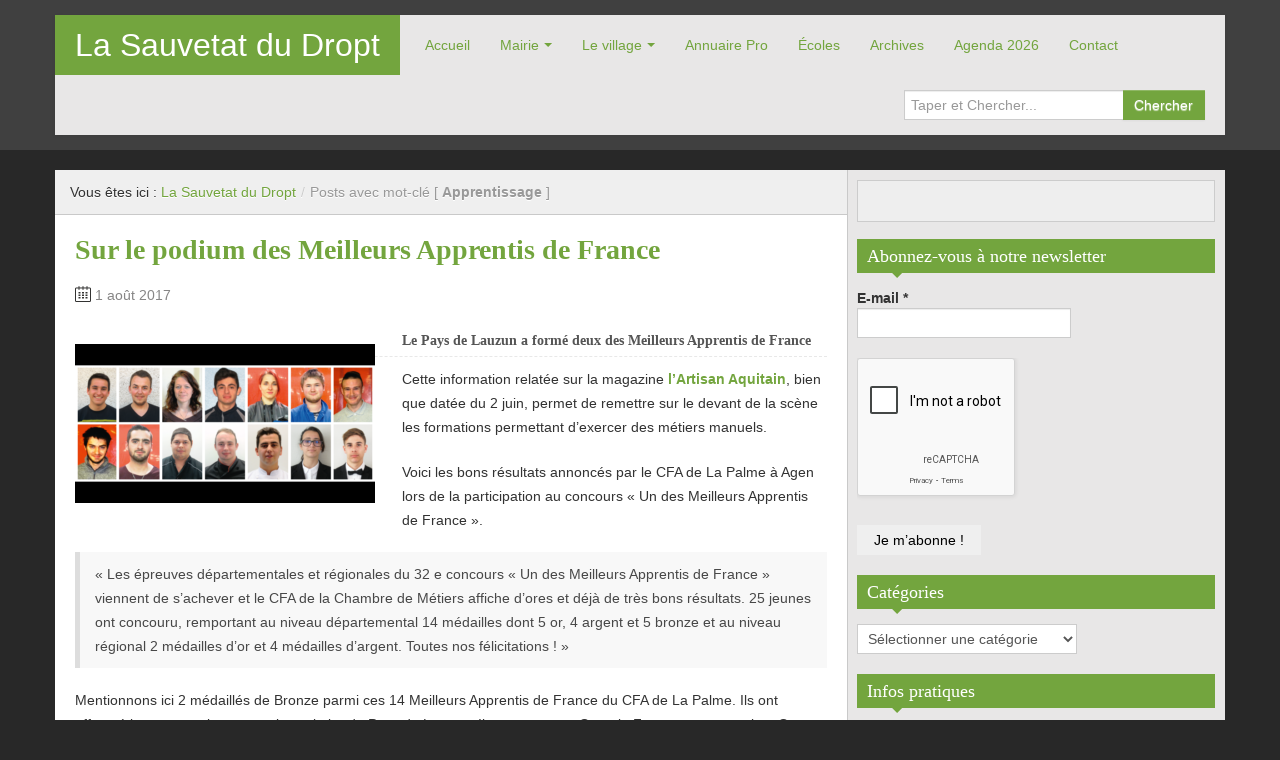

--- FILE ---
content_type: text/html; charset=utf-8
request_url: https://www.google.com/recaptcha/api2/anchor?ar=1&k=6LejC4UUAAAAADRUhHNLO2E_elNiAhmY0KdsfTB1&co=aHR0cHM6Ly93d3cubGEtc2F1dmV0YXQtZHUtZHJvcHQuZnI6NDQz&hl=en&v=PoyoqOPhxBO7pBk68S4YbpHZ&size=invisible&anchor-ms=20000&execute-ms=30000&cb=wokopq7o9mp3
body_size: 48613
content:
<!DOCTYPE HTML><html dir="ltr" lang="en"><head><meta http-equiv="Content-Type" content="text/html; charset=UTF-8">
<meta http-equiv="X-UA-Compatible" content="IE=edge">
<title>reCAPTCHA</title>
<style type="text/css">
/* cyrillic-ext */
@font-face {
  font-family: 'Roboto';
  font-style: normal;
  font-weight: 400;
  font-stretch: 100%;
  src: url(//fonts.gstatic.com/s/roboto/v48/KFO7CnqEu92Fr1ME7kSn66aGLdTylUAMa3GUBHMdazTgWw.woff2) format('woff2');
  unicode-range: U+0460-052F, U+1C80-1C8A, U+20B4, U+2DE0-2DFF, U+A640-A69F, U+FE2E-FE2F;
}
/* cyrillic */
@font-face {
  font-family: 'Roboto';
  font-style: normal;
  font-weight: 400;
  font-stretch: 100%;
  src: url(//fonts.gstatic.com/s/roboto/v48/KFO7CnqEu92Fr1ME7kSn66aGLdTylUAMa3iUBHMdazTgWw.woff2) format('woff2');
  unicode-range: U+0301, U+0400-045F, U+0490-0491, U+04B0-04B1, U+2116;
}
/* greek-ext */
@font-face {
  font-family: 'Roboto';
  font-style: normal;
  font-weight: 400;
  font-stretch: 100%;
  src: url(//fonts.gstatic.com/s/roboto/v48/KFO7CnqEu92Fr1ME7kSn66aGLdTylUAMa3CUBHMdazTgWw.woff2) format('woff2');
  unicode-range: U+1F00-1FFF;
}
/* greek */
@font-face {
  font-family: 'Roboto';
  font-style: normal;
  font-weight: 400;
  font-stretch: 100%;
  src: url(//fonts.gstatic.com/s/roboto/v48/KFO7CnqEu92Fr1ME7kSn66aGLdTylUAMa3-UBHMdazTgWw.woff2) format('woff2');
  unicode-range: U+0370-0377, U+037A-037F, U+0384-038A, U+038C, U+038E-03A1, U+03A3-03FF;
}
/* math */
@font-face {
  font-family: 'Roboto';
  font-style: normal;
  font-weight: 400;
  font-stretch: 100%;
  src: url(//fonts.gstatic.com/s/roboto/v48/KFO7CnqEu92Fr1ME7kSn66aGLdTylUAMawCUBHMdazTgWw.woff2) format('woff2');
  unicode-range: U+0302-0303, U+0305, U+0307-0308, U+0310, U+0312, U+0315, U+031A, U+0326-0327, U+032C, U+032F-0330, U+0332-0333, U+0338, U+033A, U+0346, U+034D, U+0391-03A1, U+03A3-03A9, U+03B1-03C9, U+03D1, U+03D5-03D6, U+03F0-03F1, U+03F4-03F5, U+2016-2017, U+2034-2038, U+203C, U+2040, U+2043, U+2047, U+2050, U+2057, U+205F, U+2070-2071, U+2074-208E, U+2090-209C, U+20D0-20DC, U+20E1, U+20E5-20EF, U+2100-2112, U+2114-2115, U+2117-2121, U+2123-214F, U+2190, U+2192, U+2194-21AE, U+21B0-21E5, U+21F1-21F2, U+21F4-2211, U+2213-2214, U+2216-22FF, U+2308-230B, U+2310, U+2319, U+231C-2321, U+2336-237A, U+237C, U+2395, U+239B-23B7, U+23D0, U+23DC-23E1, U+2474-2475, U+25AF, U+25B3, U+25B7, U+25BD, U+25C1, U+25CA, U+25CC, U+25FB, U+266D-266F, U+27C0-27FF, U+2900-2AFF, U+2B0E-2B11, U+2B30-2B4C, U+2BFE, U+3030, U+FF5B, U+FF5D, U+1D400-1D7FF, U+1EE00-1EEFF;
}
/* symbols */
@font-face {
  font-family: 'Roboto';
  font-style: normal;
  font-weight: 400;
  font-stretch: 100%;
  src: url(//fonts.gstatic.com/s/roboto/v48/KFO7CnqEu92Fr1ME7kSn66aGLdTylUAMaxKUBHMdazTgWw.woff2) format('woff2');
  unicode-range: U+0001-000C, U+000E-001F, U+007F-009F, U+20DD-20E0, U+20E2-20E4, U+2150-218F, U+2190, U+2192, U+2194-2199, U+21AF, U+21E6-21F0, U+21F3, U+2218-2219, U+2299, U+22C4-22C6, U+2300-243F, U+2440-244A, U+2460-24FF, U+25A0-27BF, U+2800-28FF, U+2921-2922, U+2981, U+29BF, U+29EB, U+2B00-2BFF, U+4DC0-4DFF, U+FFF9-FFFB, U+10140-1018E, U+10190-1019C, U+101A0, U+101D0-101FD, U+102E0-102FB, U+10E60-10E7E, U+1D2C0-1D2D3, U+1D2E0-1D37F, U+1F000-1F0FF, U+1F100-1F1AD, U+1F1E6-1F1FF, U+1F30D-1F30F, U+1F315, U+1F31C, U+1F31E, U+1F320-1F32C, U+1F336, U+1F378, U+1F37D, U+1F382, U+1F393-1F39F, U+1F3A7-1F3A8, U+1F3AC-1F3AF, U+1F3C2, U+1F3C4-1F3C6, U+1F3CA-1F3CE, U+1F3D4-1F3E0, U+1F3ED, U+1F3F1-1F3F3, U+1F3F5-1F3F7, U+1F408, U+1F415, U+1F41F, U+1F426, U+1F43F, U+1F441-1F442, U+1F444, U+1F446-1F449, U+1F44C-1F44E, U+1F453, U+1F46A, U+1F47D, U+1F4A3, U+1F4B0, U+1F4B3, U+1F4B9, U+1F4BB, U+1F4BF, U+1F4C8-1F4CB, U+1F4D6, U+1F4DA, U+1F4DF, U+1F4E3-1F4E6, U+1F4EA-1F4ED, U+1F4F7, U+1F4F9-1F4FB, U+1F4FD-1F4FE, U+1F503, U+1F507-1F50B, U+1F50D, U+1F512-1F513, U+1F53E-1F54A, U+1F54F-1F5FA, U+1F610, U+1F650-1F67F, U+1F687, U+1F68D, U+1F691, U+1F694, U+1F698, U+1F6AD, U+1F6B2, U+1F6B9-1F6BA, U+1F6BC, U+1F6C6-1F6CF, U+1F6D3-1F6D7, U+1F6E0-1F6EA, U+1F6F0-1F6F3, U+1F6F7-1F6FC, U+1F700-1F7FF, U+1F800-1F80B, U+1F810-1F847, U+1F850-1F859, U+1F860-1F887, U+1F890-1F8AD, U+1F8B0-1F8BB, U+1F8C0-1F8C1, U+1F900-1F90B, U+1F93B, U+1F946, U+1F984, U+1F996, U+1F9E9, U+1FA00-1FA6F, U+1FA70-1FA7C, U+1FA80-1FA89, U+1FA8F-1FAC6, U+1FACE-1FADC, U+1FADF-1FAE9, U+1FAF0-1FAF8, U+1FB00-1FBFF;
}
/* vietnamese */
@font-face {
  font-family: 'Roboto';
  font-style: normal;
  font-weight: 400;
  font-stretch: 100%;
  src: url(//fonts.gstatic.com/s/roboto/v48/KFO7CnqEu92Fr1ME7kSn66aGLdTylUAMa3OUBHMdazTgWw.woff2) format('woff2');
  unicode-range: U+0102-0103, U+0110-0111, U+0128-0129, U+0168-0169, U+01A0-01A1, U+01AF-01B0, U+0300-0301, U+0303-0304, U+0308-0309, U+0323, U+0329, U+1EA0-1EF9, U+20AB;
}
/* latin-ext */
@font-face {
  font-family: 'Roboto';
  font-style: normal;
  font-weight: 400;
  font-stretch: 100%;
  src: url(//fonts.gstatic.com/s/roboto/v48/KFO7CnqEu92Fr1ME7kSn66aGLdTylUAMa3KUBHMdazTgWw.woff2) format('woff2');
  unicode-range: U+0100-02BA, U+02BD-02C5, U+02C7-02CC, U+02CE-02D7, U+02DD-02FF, U+0304, U+0308, U+0329, U+1D00-1DBF, U+1E00-1E9F, U+1EF2-1EFF, U+2020, U+20A0-20AB, U+20AD-20C0, U+2113, U+2C60-2C7F, U+A720-A7FF;
}
/* latin */
@font-face {
  font-family: 'Roboto';
  font-style: normal;
  font-weight: 400;
  font-stretch: 100%;
  src: url(//fonts.gstatic.com/s/roboto/v48/KFO7CnqEu92Fr1ME7kSn66aGLdTylUAMa3yUBHMdazQ.woff2) format('woff2');
  unicode-range: U+0000-00FF, U+0131, U+0152-0153, U+02BB-02BC, U+02C6, U+02DA, U+02DC, U+0304, U+0308, U+0329, U+2000-206F, U+20AC, U+2122, U+2191, U+2193, U+2212, U+2215, U+FEFF, U+FFFD;
}
/* cyrillic-ext */
@font-face {
  font-family: 'Roboto';
  font-style: normal;
  font-weight: 500;
  font-stretch: 100%;
  src: url(//fonts.gstatic.com/s/roboto/v48/KFO7CnqEu92Fr1ME7kSn66aGLdTylUAMa3GUBHMdazTgWw.woff2) format('woff2');
  unicode-range: U+0460-052F, U+1C80-1C8A, U+20B4, U+2DE0-2DFF, U+A640-A69F, U+FE2E-FE2F;
}
/* cyrillic */
@font-face {
  font-family: 'Roboto';
  font-style: normal;
  font-weight: 500;
  font-stretch: 100%;
  src: url(//fonts.gstatic.com/s/roboto/v48/KFO7CnqEu92Fr1ME7kSn66aGLdTylUAMa3iUBHMdazTgWw.woff2) format('woff2');
  unicode-range: U+0301, U+0400-045F, U+0490-0491, U+04B0-04B1, U+2116;
}
/* greek-ext */
@font-face {
  font-family: 'Roboto';
  font-style: normal;
  font-weight: 500;
  font-stretch: 100%;
  src: url(//fonts.gstatic.com/s/roboto/v48/KFO7CnqEu92Fr1ME7kSn66aGLdTylUAMa3CUBHMdazTgWw.woff2) format('woff2');
  unicode-range: U+1F00-1FFF;
}
/* greek */
@font-face {
  font-family: 'Roboto';
  font-style: normal;
  font-weight: 500;
  font-stretch: 100%;
  src: url(//fonts.gstatic.com/s/roboto/v48/KFO7CnqEu92Fr1ME7kSn66aGLdTylUAMa3-UBHMdazTgWw.woff2) format('woff2');
  unicode-range: U+0370-0377, U+037A-037F, U+0384-038A, U+038C, U+038E-03A1, U+03A3-03FF;
}
/* math */
@font-face {
  font-family: 'Roboto';
  font-style: normal;
  font-weight: 500;
  font-stretch: 100%;
  src: url(//fonts.gstatic.com/s/roboto/v48/KFO7CnqEu92Fr1ME7kSn66aGLdTylUAMawCUBHMdazTgWw.woff2) format('woff2');
  unicode-range: U+0302-0303, U+0305, U+0307-0308, U+0310, U+0312, U+0315, U+031A, U+0326-0327, U+032C, U+032F-0330, U+0332-0333, U+0338, U+033A, U+0346, U+034D, U+0391-03A1, U+03A3-03A9, U+03B1-03C9, U+03D1, U+03D5-03D6, U+03F0-03F1, U+03F4-03F5, U+2016-2017, U+2034-2038, U+203C, U+2040, U+2043, U+2047, U+2050, U+2057, U+205F, U+2070-2071, U+2074-208E, U+2090-209C, U+20D0-20DC, U+20E1, U+20E5-20EF, U+2100-2112, U+2114-2115, U+2117-2121, U+2123-214F, U+2190, U+2192, U+2194-21AE, U+21B0-21E5, U+21F1-21F2, U+21F4-2211, U+2213-2214, U+2216-22FF, U+2308-230B, U+2310, U+2319, U+231C-2321, U+2336-237A, U+237C, U+2395, U+239B-23B7, U+23D0, U+23DC-23E1, U+2474-2475, U+25AF, U+25B3, U+25B7, U+25BD, U+25C1, U+25CA, U+25CC, U+25FB, U+266D-266F, U+27C0-27FF, U+2900-2AFF, U+2B0E-2B11, U+2B30-2B4C, U+2BFE, U+3030, U+FF5B, U+FF5D, U+1D400-1D7FF, U+1EE00-1EEFF;
}
/* symbols */
@font-face {
  font-family: 'Roboto';
  font-style: normal;
  font-weight: 500;
  font-stretch: 100%;
  src: url(//fonts.gstatic.com/s/roboto/v48/KFO7CnqEu92Fr1ME7kSn66aGLdTylUAMaxKUBHMdazTgWw.woff2) format('woff2');
  unicode-range: U+0001-000C, U+000E-001F, U+007F-009F, U+20DD-20E0, U+20E2-20E4, U+2150-218F, U+2190, U+2192, U+2194-2199, U+21AF, U+21E6-21F0, U+21F3, U+2218-2219, U+2299, U+22C4-22C6, U+2300-243F, U+2440-244A, U+2460-24FF, U+25A0-27BF, U+2800-28FF, U+2921-2922, U+2981, U+29BF, U+29EB, U+2B00-2BFF, U+4DC0-4DFF, U+FFF9-FFFB, U+10140-1018E, U+10190-1019C, U+101A0, U+101D0-101FD, U+102E0-102FB, U+10E60-10E7E, U+1D2C0-1D2D3, U+1D2E0-1D37F, U+1F000-1F0FF, U+1F100-1F1AD, U+1F1E6-1F1FF, U+1F30D-1F30F, U+1F315, U+1F31C, U+1F31E, U+1F320-1F32C, U+1F336, U+1F378, U+1F37D, U+1F382, U+1F393-1F39F, U+1F3A7-1F3A8, U+1F3AC-1F3AF, U+1F3C2, U+1F3C4-1F3C6, U+1F3CA-1F3CE, U+1F3D4-1F3E0, U+1F3ED, U+1F3F1-1F3F3, U+1F3F5-1F3F7, U+1F408, U+1F415, U+1F41F, U+1F426, U+1F43F, U+1F441-1F442, U+1F444, U+1F446-1F449, U+1F44C-1F44E, U+1F453, U+1F46A, U+1F47D, U+1F4A3, U+1F4B0, U+1F4B3, U+1F4B9, U+1F4BB, U+1F4BF, U+1F4C8-1F4CB, U+1F4D6, U+1F4DA, U+1F4DF, U+1F4E3-1F4E6, U+1F4EA-1F4ED, U+1F4F7, U+1F4F9-1F4FB, U+1F4FD-1F4FE, U+1F503, U+1F507-1F50B, U+1F50D, U+1F512-1F513, U+1F53E-1F54A, U+1F54F-1F5FA, U+1F610, U+1F650-1F67F, U+1F687, U+1F68D, U+1F691, U+1F694, U+1F698, U+1F6AD, U+1F6B2, U+1F6B9-1F6BA, U+1F6BC, U+1F6C6-1F6CF, U+1F6D3-1F6D7, U+1F6E0-1F6EA, U+1F6F0-1F6F3, U+1F6F7-1F6FC, U+1F700-1F7FF, U+1F800-1F80B, U+1F810-1F847, U+1F850-1F859, U+1F860-1F887, U+1F890-1F8AD, U+1F8B0-1F8BB, U+1F8C0-1F8C1, U+1F900-1F90B, U+1F93B, U+1F946, U+1F984, U+1F996, U+1F9E9, U+1FA00-1FA6F, U+1FA70-1FA7C, U+1FA80-1FA89, U+1FA8F-1FAC6, U+1FACE-1FADC, U+1FADF-1FAE9, U+1FAF0-1FAF8, U+1FB00-1FBFF;
}
/* vietnamese */
@font-face {
  font-family: 'Roboto';
  font-style: normal;
  font-weight: 500;
  font-stretch: 100%;
  src: url(//fonts.gstatic.com/s/roboto/v48/KFO7CnqEu92Fr1ME7kSn66aGLdTylUAMa3OUBHMdazTgWw.woff2) format('woff2');
  unicode-range: U+0102-0103, U+0110-0111, U+0128-0129, U+0168-0169, U+01A0-01A1, U+01AF-01B0, U+0300-0301, U+0303-0304, U+0308-0309, U+0323, U+0329, U+1EA0-1EF9, U+20AB;
}
/* latin-ext */
@font-face {
  font-family: 'Roboto';
  font-style: normal;
  font-weight: 500;
  font-stretch: 100%;
  src: url(//fonts.gstatic.com/s/roboto/v48/KFO7CnqEu92Fr1ME7kSn66aGLdTylUAMa3KUBHMdazTgWw.woff2) format('woff2');
  unicode-range: U+0100-02BA, U+02BD-02C5, U+02C7-02CC, U+02CE-02D7, U+02DD-02FF, U+0304, U+0308, U+0329, U+1D00-1DBF, U+1E00-1E9F, U+1EF2-1EFF, U+2020, U+20A0-20AB, U+20AD-20C0, U+2113, U+2C60-2C7F, U+A720-A7FF;
}
/* latin */
@font-face {
  font-family: 'Roboto';
  font-style: normal;
  font-weight: 500;
  font-stretch: 100%;
  src: url(//fonts.gstatic.com/s/roboto/v48/KFO7CnqEu92Fr1ME7kSn66aGLdTylUAMa3yUBHMdazQ.woff2) format('woff2');
  unicode-range: U+0000-00FF, U+0131, U+0152-0153, U+02BB-02BC, U+02C6, U+02DA, U+02DC, U+0304, U+0308, U+0329, U+2000-206F, U+20AC, U+2122, U+2191, U+2193, U+2212, U+2215, U+FEFF, U+FFFD;
}
/* cyrillic-ext */
@font-face {
  font-family: 'Roboto';
  font-style: normal;
  font-weight: 900;
  font-stretch: 100%;
  src: url(//fonts.gstatic.com/s/roboto/v48/KFO7CnqEu92Fr1ME7kSn66aGLdTylUAMa3GUBHMdazTgWw.woff2) format('woff2');
  unicode-range: U+0460-052F, U+1C80-1C8A, U+20B4, U+2DE0-2DFF, U+A640-A69F, U+FE2E-FE2F;
}
/* cyrillic */
@font-face {
  font-family: 'Roboto';
  font-style: normal;
  font-weight: 900;
  font-stretch: 100%;
  src: url(//fonts.gstatic.com/s/roboto/v48/KFO7CnqEu92Fr1ME7kSn66aGLdTylUAMa3iUBHMdazTgWw.woff2) format('woff2');
  unicode-range: U+0301, U+0400-045F, U+0490-0491, U+04B0-04B1, U+2116;
}
/* greek-ext */
@font-face {
  font-family: 'Roboto';
  font-style: normal;
  font-weight: 900;
  font-stretch: 100%;
  src: url(//fonts.gstatic.com/s/roboto/v48/KFO7CnqEu92Fr1ME7kSn66aGLdTylUAMa3CUBHMdazTgWw.woff2) format('woff2');
  unicode-range: U+1F00-1FFF;
}
/* greek */
@font-face {
  font-family: 'Roboto';
  font-style: normal;
  font-weight: 900;
  font-stretch: 100%;
  src: url(//fonts.gstatic.com/s/roboto/v48/KFO7CnqEu92Fr1ME7kSn66aGLdTylUAMa3-UBHMdazTgWw.woff2) format('woff2');
  unicode-range: U+0370-0377, U+037A-037F, U+0384-038A, U+038C, U+038E-03A1, U+03A3-03FF;
}
/* math */
@font-face {
  font-family: 'Roboto';
  font-style: normal;
  font-weight: 900;
  font-stretch: 100%;
  src: url(//fonts.gstatic.com/s/roboto/v48/KFO7CnqEu92Fr1ME7kSn66aGLdTylUAMawCUBHMdazTgWw.woff2) format('woff2');
  unicode-range: U+0302-0303, U+0305, U+0307-0308, U+0310, U+0312, U+0315, U+031A, U+0326-0327, U+032C, U+032F-0330, U+0332-0333, U+0338, U+033A, U+0346, U+034D, U+0391-03A1, U+03A3-03A9, U+03B1-03C9, U+03D1, U+03D5-03D6, U+03F0-03F1, U+03F4-03F5, U+2016-2017, U+2034-2038, U+203C, U+2040, U+2043, U+2047, U+2050, U+2057, U+205F, U+2070-2071, U+2074-208E, U+2090-209C, U+20D0-20DC, U+20E1, U+20E5-20EF, U+2100-2112, U+2114-2115, U+2117-2121, U+2123-214F, U+2190, U+2192, U+2194-21AE, U+21B0-21E5, U+21F1-21F2, U+21F4-2211, U+2213-2214, U+2216-22FF, U+2308-230B, U+2310, U+2319, U+231C-2321, U+2336-237A, U+237C, U+2395, U+239B-23B7, U+23D0, U+23DC-23E1, U+2474-2475, U+25AF, U+25B3, U+25B7, U+25BD, U+25C1, U+25CA, U+25CC, U+25FB, U+266D-266F, U+27C0-27FF, U+2900-2AFF, U+2B0E-2B11, U+2B30-2B4C, U+2BFE, U+3030, U+FF5B, U+FF5D, U+1D400-1D7FF, U+1EE00-1EEFF;
}
/* symbols */
@font-face {
  font-family: 'Roboto';
  font-style: normal;
  font-weight: 900;
  font-stretch: 100%;
  src: url(//fonts.gstatic.com/s/roboto/v48/KFO7CnqEu92Fr1ME7kSn66aGLdTylUAMaxKUBHMdazTgWw.woff2) format('woff2');
  unicode-range: U+0001-000C, U+000E-001F, U+007F-009F, U+20DD-20E0, U+20E2-20E4, U+2150-218F, U+2190, U+2192, U+2194-2199, U+21AF, U+21E6-21F0, U+21F3, U+2218-2219, U+2299, U+22C4-22C6, U+2300-243F, U+2440-244A, U+2460-24FF, U+25A0-27BF, U+2800-28FF, U+2921-2922, U+2981, U+29BF, U+29EB, U+2B00-2BFF, U+4DC0-4DFF, U+FFF9-FFFB, U+10140-1018E, U+10190-1019C, U+101A0, U+101D0-101FD, U+102E0-102FB, U+10E60-10E7E, U+1D2C0-1D2D3, U+1D2E0-1D37F, U+1F000-1F0FF, U+1F100-1F1AD, U+1F1E6-1F1FF, U+1F30D-1F30F, U+1F315, U+1F31C, U+1F31E, U+1F320-1F32C, U+1F336, U+1F378, U+1F37D, U+1F382, U+1F393-1F39F, U+1F3A7-1F3A8, U+1F3AC-1F3AF, U+1F3C2, U+1F3C4-1F3C6, U+1F3CA-1F3CE, U+1F3D4-1F3E0, U+1F3ED, U+1F3F1-1F3F3, U+1F3F5-1F3F7, U+1F408, U+1F415, U+1F41F, U+1F426, U+1F43F, U+1F441-1F442, U+1F444, U+1F446-1F449, U+1F44C-1F44E, U+1F453, U+1F46A, U+1F47D, U+1F4A3, U+1F4B0, U+1F4B3, U+1F4B9, U+1F4BB, U+1F4BF, U+1F4C8-1F4CB, U+1F4D6, U+1F4DA, U+1F4DF, U+1F4E3-1F4E6, U+1F4EA-1F4ED, U+1F4F7, U+1F4F9-1F4FB, U+1F4FD-1F4FE, U+1F503, U+1F507-1F50B, U+1F50D, U+1F512-1F513, U+1F53E-1F54A, U+1F54F-1F5FA, U+1F610, U+1F650-1F67F, U+1F687, U+1F68D, U+1F691, U+1F694, U+1F698, U+1F6AD, U+1F6B2, U+1F6B9-1F6BA, U+1F6BC, U+1F6C6-1F6CF, U+1F6D3-1F6D7, U+1F6E0-1F6EA, U+1F6F0-1F6F3, U+1F6F7-1F6FC, U+1F700-1F7FF, U+1F800-1F80B, U+1F810-1F847, U+1F850-1F859, U+1F860-1F887, U+1F890-1F8AD, U+1F8B0-1F8BB, U+1F8C0-1F8C1, U+1F900-1F90B, U+1F93B, U+1F946, U+1F984, U+1F996, U+1F9E9, U+1FA00-1FA6F, U+1FA70-1FA7C, U+1FA80-1FA89, U+1FA8F-1FAC6, U+1FACE-1FADC, U+1FADF-1FAE9, U+1FAF0-1FAF8, U+1FB00-1FBFF;
}
/* vietnamese */
@font-face {
  font-family: 'Roboto';
  font-style: normal;
  font-weight: 900;
  font-stretch: 100%;
  src: url(//fonts.gstatic.com/s/roboto/v48/KFO7CnqEu92Fr1ME7kSn66aGLdTylUAMa3OUBHMdazTgWw.woff2) format('woff2');
  unicode-range: U+0102-0103, U+0110-0111, U+0128-0129, U+0168-0169, U+01A0-01A1, U+01AF-01B0, U+0300-0301, U+0303-0304, U+0308-0309, U+0323, U+0329, U+1EA0-1EF9, U+20AB;
}
/* latin-ext */
@font-face {
  font-family: 'Roboto';
  font-style: normal;
  font-weight: 900;
  font-stretch: 100%;
  src: url(//fonts.gstatic.com/s/roboto/v48/KFO7CnqEu92Fr1ME7kSn66aGLdTylUAMa3KUBHMdazTgWw.woff2) format('woff2');
  unicode-range: U+0100-02BA, U+02BD-02C5, U+02C7-02CC, U+02CE-02D7, U+02DD-02FF, U+0304, U+0308, U+0329, U+1D00-1DBF, U+1E00-1E9F, U+1EF2-1EFF, U+2020, U+20A0-20AB, U+20AD-20C0, U+2113, U+2C60-2C7F, U+A720-A7FF;
}
/* latin */
@font-face {
  font-family: 'Roboto';
  font-style: normal;
  font-weight: 900;
  font-stretch: 100%;
  src: url(//fonts.gstatic.com/s/roboto/v48/KFO7CnqEu92Fr1ME7kSn66aGLdTylUAMa3yUBHMdazQ.woff2) format('woff2');
  unicode-range: U+0000-00FF, U+0131, U+0152-0153, U+02BB-02BC, U+02C6, U+02DA, U+02DC, U+0304, U+0308, U+0329, U+2000-206F, U+20AC, U+2122, U+2191, U+2193, U+2212, U+2215, U+FEFF, U+FFFD;
}

</style>
<link rel="stylesheet" type="text/css" href="https://www.gstatic.com/recaptcha/releases/PoyoqOPhxBO7pBk68S4YbpHZ/styles__ltr.css">
<script nonce="uitLylKiHzh7MJ8wuv-B0A" type="text/javascript">window['__recaptcha_api'] = 'https://www.google.com/recaptcha/api2/';</script>
<script type="text/javascript" src="https://www.gstatic.com/recaptcha/releases/PoyoqOPhxBO7pBk68S4YbpHZ/recaptcha__en.js" nonce="uitLylKiHzh7MJ8wuv-B0A">
      
    </script></head>
<body><div id="rc-anchor-alert" class="rc-anchor-alert"></div>
<input type="hidden" id="recaptcha-token" value="[base64]">
<script type="text/javascript" nonce="uitLylKiHzh7MJ8wuv-B0A">
      recaptcha.anchor.Main.init("[\x22ainput\x22,[\x22bgdata\x22,\x22\x22,\[base64]/[base64]/bmV3IFpbdF0obVswXSk6Sz09Mj9uZXcgWlt0XShtWzBdLG1bMV0pOks9PTM/bmV3IFpbdF0obVswXSxtWzFdLG1bMl0pOks9PTQ/[base64]/[base64]/[base64]/[base64]/[base64]/[base64]/[base64]/[base64]/[base64]/[base64]/[base64]/[base64]/[base64]/[base64]\\u003d\\u003d\x22,\[base64]\\u003d\\u003d\x22,\[base64]/[base64]/CuAHDmR4Wwpk8wrXDjRPClDlJVcOrw7jDum/DoMKUPAnCgy1LwozDnsOTwqldwqU4fMOhwpfDnsOXJH9dYDPCji0xwpIBwpR9D8KNw4PDkcOGw6MIw4U+QSgiY1jCgcK+IwDDj8OpT8KCXRfCu8KPw4bDisO+K8OBwqUUUQYrwqvDuMOMfUPCv8O0w5HCjcOswpYvIcKSaGc7O0xUHMOeesKcU8OKVh7Cuw/DqMOew6NYSSzDmcObw5vDhDhBWcOzwoNOw6Jxw7MBwrfCmVEWTR7DkFTDo8Oka8OiwolSwqDDuMO6wrDDq8ONAFtQWn/DtUg9wp3DqAU4KcOzIcKxw6XDlsO/wqfDl8KjwpMpdcOfwqzCo8KcU8KVw5wIUsK9w7jCpcOqQsKLHgPCrQPDhsOew7JedEwuZ8Kew6/Cu8KHwrx2w5BJw7cUwrZlwosww4FJCMKBJ0YxwpbCvMOcwoTCqsKLfBEMwqnChMOfw4F9TyrCsMOTwqEwVcKHaAl1BsKeKhhCw5pzCsOOEiJqfcKdwpViI8KoSy7Cm2sUw5p9woHDncOBw6zCn3vCisK/IMKxwoHClcKpdgjDiMKgwojCnCHCrnU4w5DDlg86w5lWbxPCncKHwpXDunPCkWXCr8K6wp1Pw4QUw7YUwqsAwoPDlz00EMOFVcO/w7zCshRxw7pxwrY1MMOpwpfCuizCl8KQCsOjc8K8wqTCi3zDhjNvwq3CssORw58swolOwqbCh8O7VizDulZdO0LCnCTCg1DCnS1kJjDCksKYBjx2wpDCtx/[base64]/CkFZaMDDCk8KBw6xIdMKvwqdPwp3DgmPDvi5Sw4EUwqUUwpjDlB5Kw4A2GcKlUS8dXA7Dm8OmQ1zCksOGwrNGwrNfw5jCh8Oaw5wWXcObw5EyZi/DmMKQwrgLwr8IWcO1wrtHBcKawpnCrE3DrjbCmMOSwqoDWF8Sw4pABMKCZ3cowp4TT8KvwrjClFhNC8KsbsKYQcKNOsOaKx7Du3rDkMKJUcO+FRpkwod2Ly3DpcKZwqsxVcKTA8Khw5bDnAjCpBLDvD1uDsKGEMKUwp/[base64]/CtW4of8ONwrApw7zCpFE4f8KmwoY9wo7Dm8Kjw7RSwpwDPg0Sw4MnMwDCk8KewpEPw4vDnBgqwp4OUihkZg3DvhpjwrnDvcKDY8KAAMOMSRjChcKCw6bDr8K4w5ofwppiGQHDp2fDrw8iwqnDv097ImbDtQBBdy1tw4PDscKewrJsw7bCgMOyVMO/GcKmf8K5O0tNwqXDkSfDhxvDkSzClW3CqcKVIcOKcVEzL15kDsO2w7VHw7RAVcKPwr3DlkcHPxcjw5HCtzEjVD/CmS4TwpTCrzIsNsKSaMKZwp7DgmFrwosew57CtMKSwq7Cmz8JwqFdw4dxwrjDkj5kw7gwKwQuwpYcHMOtw6bDg2A/[base64]/DgwQRw4wzw5fCuG9OOzlbwpIrLsOeM2t1FsK7Y8KsJmdAw4vDq8KTwrxSGkfCohXCghnDgXtONBfChQ3CosKVCsO7woUWYR0Xw4caOS/CjjohJS8WAylqA1gxwphQw65AwowZQ8KSCMOvb2fCqlN2dyHDrMOGw5TDq8O5wotWTsO1I3rCuVrDgm5Rw5lmV8OcDR0ow7Rbwq7DrMOlw5tfa1Bhw5sUeCPDmMKsRmw/egk+SHJNFBVRwrwpwpHCpFduw6xXw7pHwqsEw545w7sWwpk3w6XDlgLCsDNow57CnR5VJjYhdlwQwrBlMmkNdGjChMOfwr/[base64]/[base64]/CtBTCpMODwrHDgcO1ZHZXw6/Dk8Omwql/w53CnMOgwpXDqsK0IlXDiEjCkHDCqEDCj8OxK3LDnSgedMOQw5QMbsOsbMOGw78Tw6fDoFvChDg6w7XCgcOdw4NXWcK0Zz8ePcOURl3CuQ/[base64]/[base64]/RMOVAsKfw5TDmQPCtCTDvsOqwrrDg1RgwpTCgcOpw6gOJcKMTsONwq7CohjCrQ3DlhMKeMK3QGXDvTZfPsK1wrM+wqpfa8KWXi4kw4zCiWZtXyNAw7/DkMKDeDfCrsKKw5vDt8OCw7tAHHpvw4/Dv8K0w4ADKsOSw4bCtMKSdsKawq/CmsK0w6nDr3s0O8Ohwrp9w5wNJcKPwobDhMKOExfCisKUYy3CmcKeJzHCmcKbwprCjnjDnDHDtsOIwo9mw6XCgcKwC3/DkSnCn3/[base64]/[base64]/DrcKXfks0USZ/[base64]/DmsKZw746wqTCgV/CnxkQIkrCssKcQTvDj8KSHB/DpsKaQwnDnDXDtMOrNiLCklnCs8KWwq9LX8OwLXp8w7xlwq/[base64]/DoA0eworDqMK6w59xwp/[base64]/DmcKJw5TDhGLDi8OmwpzCpcKPwrUuWcKHD1PCgMK1ZMKCWcOew77DlU9FwpN6wr8zW8KwFUrDlMKew6nCvWHDi8KIwpTCgsOeShANw6DDo8KVwqrDsWtaw7pzfsKNwqQDA8ONwq5fwp5bf1x1YnjDsm5cIHRIw6FGwpvDuMKyw4/[base64]/cAtkwrXCt1tSLnEMwqV8a8OFwpEzCMK1wqcfwpw/[base64]/ClcOuw4HCv8O1w6g2EsKewqwQMsKLw7HDtErCjsOYw6DCryViwrDCi2TCmXfChcO4VTTDn3dOw7DDm1Uzw4/CusKNw5zDhHPCjMOYw5VCwrjDjVjDp8KVNxk+wp/[base64]/DjQxSUMOVwoI9M8O7wqvDq0UqJm/Dk2AGw5XDpsKkw4MHdRLCmjZ7w7jDoFcsDnvDlWBEZsOqwpxFAcOubDNqw4bCtMKow43CncOmw7vDg2HDmcOJwpXClULDiMKhw6fCq8KTw5RzDxfDiMKUw7/DocOLDD4/[base64]/[base64]/wrXCihHChRjDqcOJMgEDwobDl8OQZCUsw4F0wp95McOGwqBmGMKLwpHDjybCngIfBcKfw6/CgQplw5jCog1Lw45Jw64VwqwNKEbClTnCvUDDl8OreMO1VcKSw7vCkcKzwpELwpHCq8KWS8OLw4p1w4JLaRswIF4Qw4fChsKeIC/DscKadcKkCMKeKy/Co8OjwrbCt3YUWwLDlMOEAMOqw5AVSi7Ctl1twpfCpD7Dt3nCgsOxHsOlZGfDsGLClxLDkcOBw6bCo8OjwoTDrDsVwqjDrsOfDsOJw4pxf8KbacKpw4E1AMKfwokgYcKOw53DlzQXBkjDtMONUh57w5Z6w6rCrMKUJMKfwphcw6/CkcOeAX4GEsKCAsOmwofDq2XCqMKVwrfCjcO/PMKGwoXDmsK3MR/Co8K/KcKTwokNEDIHAcOJw512P8O4wrTChyjDhMOPeVfDnCnDs8KBUsK/w7nDusOxw4Q/w5Ijw48yw5wTwrnDtU9Ew5/CmsOGK09Sw4IXwq1Ew48rw6MzAsK4wpbCjj1COsKRIcOZw63CkcKPNS/CpU7Cm8OqKcKPZHbCsMO5wpzDmsOTQCjDuWpJwrwLw7HCsGN+wqo8fS3DncKsKMO0wqbDlAkTw709PR/[base64]/XjDDu8KNwpLDsMOJfzpJNsKmSH3CsS01w4nCkcKVG8KOw5zDtjXCoRPDuTTDnQHCr8Kjw6bDusKlw7IQwqDDilTDisKbPERfw7YcwqnDksOpwqXCocOywqdmwr/DlsKLNmrCk3jClhdSJ8OqUsO2ME5bCyfDu1Fow7kewqDDmXYWw5QAw7R/CQ/DlsOywp7Du8OeFsOHLcO/WGTDhG/CsHLCucORCn3CmsKZESgiwprCvFrCuMKrwprDmhfCgj86wr9mUsKUQA5mw5kaPD/CocKuw6B/wo06cjbCqltmwokJwqnDq2/Dp8Kjw5hLdA3DljrCq8KIC8Kdwr5Uw6UZH8ODwqTChEzDiyXDqcOcfMOkF3/DgDt1JsOVN1MWwpnDqMKidBPCqsONw4ZqQXXDmMKgw77DhMOhw6lTHU7CsAfCnsKyETFSDcOGHMK0wpXCp8KyFnA4wrkdw4DCrMKTc8KpYsO5w7EFDSfCrkczYsKYw79+w4jCrMOrcsKfw7vDjhxKAn3DpMKNwqXCr2LCgsKifMO4LcKEcC/[base64]/CpcOhwp/DjMKHV1B1J8K7wpDCq8OGQk7DslfCh8OKX1jCicOiZMOKwoTCtSPDrsO7w63DuS5Iw55Fw5XCisO6wq/CiWdTYh7DhVbDq8KED8KmHVJoFAQ6csKZwpV3wp/CvXMtw4xbwoRhGWZZw5YFNQTCnmLDtFpBw65Ww5nCusKYJsKkVlVHwqPCt8O3QDJiwpBRw71KZGfDt8OHw4ZJR8OHwpnDpgJyD8OcworCokN8wrJMNMKcbXnCpi/[base64]/CoUvCr8OJNSt2SMOpFsKCfihpYsOIOQPCgcKLHAo7w48PYVFawoHDmsOQw4TCt8OTcjpywqQswpwmwofDlXAMw4UwwoTCpcOTZMKQw5LCjlDCgsKqOhY+esKSw7PColACIw/DmXHDrwt2wozDl8KTZU/DpQgUVcOswrPDvFXCgcOqwplCwoJKKF8mCH1ew6fCnsKJwqpkL2PDvBTCjsOmw7PDthPDjcOnfyvDhcKof8KtVsKvwoTCiRnCpsOTw6/CvBnDmcO7w4DDtsKIw6hvwqgvTsO5Fy3CjcOCw4XCrF/CvsObw77DgScZJcK7w7LDnSvCrnDCkMK5IEfDv0bCi8O9Rm/CukEoG8KywoTDmRYTSQnCi8Kkw5gOdn1vwoPDszfDkV59InhxwovCh1w9TEISLRbCn0Zcw6TDgHDCgyjChsK1w5vDiGkdw7FFcMOuwpPDpMKcwozCh3UHw4sDw4nDjMKyQncNw5XCrcOvwqHCoF/Cl8OLfklmwrlEEj8Nw73CnwomwrgFw4sccsOmVlplw6tSL8O8wqkCMMKSw4PDsMO0wrcKwoLCucOJXcK6w4vDusOCH8KSQsKLw4IRwpfDgTl9FVLCujcDB0XDl8KewpDChMOYwobCmcKcw5rCoFU8wqPDp8KQwr/Dng5DMcOyfTJYewLCnCrDukLDssK4cMOfPhAbDsOEw49CVsKXJsOGwrERK8OEwrfDg8Kcwow8bEskflIgwrDDggpZR8KHf1jDtMOGQ07DtC/[base64]/dVZOw5sXwpZ5D8OJNDXCscO2w5jCkxcrVcOuw7Ydw5MVUMKQfMO5wqhgOFg1JMKgwqbCiiLCrhwZwrYJw7LDucKtwqtCY3bDo1tUw5EXwrHDvMKnYhg6wrLCnDNDLSkxw7PCkMKvUsOKw4fDg8Orw6nDucK8woIDw4ZdLyNGVsK0wo/DiQ13w6/DqsKRJ8K7w7jDn8Kowq7CtMOywpvDh8KSwr7CgzTDk23Ck8K8wpBkUsOcwrMHFSnDuCYNZRPDl8OncMOLTcKNw57DpyhYWsK9KnTDtcKdXsO0woNCwq9YwoNaEMKGwoxRWMONVAQUwrtPw5rDnhnDqxA0CVPCjXzDlxlLw68NwoXDlnwYw53DhsKgwosPInLDhE/[base64]/DlnDDnsK/wpjDicKvw7cyw7DCuEvCuQhgw7jClMOVDU97w5hEw6nCl3kYdsOEDMOWWcOUEsK/wpDDnEXDhMOUw5bDiFMLF8KhK8O+HXXCigltOMKtVsK5wr3Dt3AbUxLDjcKvwrDDgMKuwo5PJAbDhgDCuF8CJFVrwplmA8Oyw7HCrMKqwoPCh8O/woXCtcK8LsKhw60WcsKHCT8jZHnCicOww5wZwqYIwpkueMOOw5bDrg1KwoIGeXdYwrhUw6dJAMKDaMOow6jCo8O4w55iw7LCu8O0wrfDkMOZbTnDpxvDhR4kQyl8HF/DpcOKfMODZ8KED8OqPsOuYcO0CsO9w5bCgAIvSMOBc2IBw4vCpBjCk8OXwpDCvD/DvCUMw6oEwqHCsm8/wpjCncKZwrnDsmHDm3zCrQfCgkMww6vCg0Y7ZcKtVx/[base64]/Cm8O7w53Cs8KaH8OMwq/DqFIqwoEwwoVXwoBMZMOQw6dPE0hfCQnDiWDCt8OZw6XCnjfDqMKqNSrDn8KEw5jCtsOpw53Cg8KZwrNiwqcVwrQVYjBOw70ywpQXwrvDuC/[base64]/[base64]/DmQPDh8Kqb0XDlQk9GknDnMO7wqjCrMOwb8KGCVFuw6YDw73CiMK1w4/DkXNCYFVcXBh1w54Uwpc5wo4iYsKmwrAjwqZxwpbCtcONPMK/[base64]/[base64]/CokQaw6onw6otwrjClMOMw7fCkCt8w68dJsO9HsKiEsKnJMO8YXvCozRGXgZawonCpMOJXcKFNS/CmcO3YsO4w6YowoHCj1jDnMOvwoPCtDvCnMK4woTDk1DDpmDCp8OGw77DvsOAGcKdS8OYw4hvHMOPwotVw6vDssKlbMOuw5vDv3Uqw7/DnxM9wppuwovCsz4VwqLDlcOUw75cPsKWW8OfVG/CrTRXCHgNAsKqZMKhw7NYOGHDg0/Cti7CpMK4wpjCiCxbwp/[base64]/DoMOCBcK5wqA/w58MecKSw5EpfwhAFMKXIcKIw4zDsMOyDsOzQWTDnlpkAS8mWWgzwpfCp8OjOcKgEMOYw7vDoxDCrmnCki1Fwr1fw4XCvUM6PxFAccO0SDtjw5TCj0bCssKUw79Ywr3Cs8KCw4PCp8KNw6kswqXCkFQWw6XCk8KnwqrCnMOLw7/DkxI/wodWw6TDocOWwrfDtX3CiMKaw5dEFAQ3Rl7DtFtQex/DlEXDtU5nU8KAwovDklfCkENuI8KfwppjLsKZACbCtsKdw6FRE8OhOCDCsMO9w7bChsO9w5HCtCrCiQ4DaDZ0w4jDi8K6ScKaMmsAHcK/w6Ujw4TCsMKVwr7DosK9wqLDiMKLLEnCnRwvw6ZVw7zDu8KufV/Cj3xWwowLw4rDicKCw7bDnkJ9wqvCggg+wrhwVFzDgsO0wr7CicOUJWRBXWQQwrPChsO8YUTDrhpdw4rDv21Mw7PDgcO/Y2jCiB3CrSLCrSDCisKIZMKPwqUIPMKkRcKpwoUsQsOmwp5XG8Ogw45XQhTDv8KqdMOzw757wpxNO8K5wozDrMKrwqXDn8OYZCEuY1QYw7EPeXvDplAjw7fDgEMxcjjDnsKnGlI/[base64]/Ct0Rvw5tRHjA8w6cXw4fDlsKfO0TCjULDp8OjYgXDhgvDvcOvw7dXwq7Dq8KuBXnDsFcdNSbDt8OJwqXDvsKQwr9FTcO5W8K7w5xgAB1vd8O3wpZ/w4BBJTcxFARKZMO8w6JFZi01CVTCmMOEecO5wpjDlUHCvsK0RyLCu0rCjnFpY8Ovw6c9w7fCoMKAw594w65Nw4g3FGRhJkQLdnHCm8K8LMK/BjZ8IcKiwqIjY8OTwoloT8KBEn5lwoVSO8OcworCqsKvGBtmw5BHw7XCgBnCj8KEw4V8HSHCocKbw47DtzR2B8KXwrfClG/[base64]/OTfCulxDwoTDhUvDisOCfRLCqcOVwoHDn8O3wpJMwqteHxYxPCpuAsOGw6M0RUsvwoZ3VMKNw4zDvMOtYUnDj8KSw6hoAxzCrjxtwpc/wrlFKsK/[base64]/CucOwwrtPYnYEwpEyYhPDoVofbmUVwpQYwpZ6DMKqNcKzIX7CqsKVZsOODMKfS1rDpV1FHRgnwr9zwrAbDl0GF1gawqHClsKKLcOow6PCkMOUVsKLw63CjhQjV8Kjw74ow7pudF/[base64]/w4TDr8Kgw4PCsMKyEsKAcTlzw4PCrMKjw5hsw4fDvUHCqsOLwqjCsnHCsTnDtV4Ew6LCqldWw4TCrwzDt0NJwozDnkPDrMOXaV/[base64]/[base64]/Gh3Com8eDUHDpGosw5gjHyjCp8O9w67CrS50wrVhw7LDs8OZwoHCtVHCt8OOwrgvwqfCo8OtSsK0Bjcmw64fGsKFe8K5XAJmc8KcwrvCuxPCgHYLw55DB8Odw6jDncO6w4xEYMOLw63ChFLCvFk4eUozw493FmPChMKvw51hLRBse1kfwr8Rw6oQI8KBMBV/wpIWw6ViWxnDvsOdwq50w5bDomtxZsOHYHhrAMOJwojDgsK/[base64]/DpWN8wqwkHCrCvcKQw4ptDsKpUkVow7UvNMOOw4zCu31Nw7jCu0XDscKDw68EFzTCmsKgwqcmXzjDlcOMNMORTcOhw64Qw4IVEj7DscOIIcOoOMOIMk3DrVEWw67CtcODMlPCqn3ClTpFw6/CkiAfPMO4YcOVwrbCiWUtwovClEzDqGjCr1LDtlXCjxvDq8KXwrEpBsKIYlXDnRrCm8OrfcO9XHrDvW7ChGPDs3PChsObFn5Ow7J9w5nDm8KLw5LDu0vCocOzw4TCjcOeRXTCnjTCucKwKMOldMKRXsOzecOQw4nCs8Obwo52WnfDrCPCj8O/FcKuwrzClcO6IHcDd8Ojw6BgUw0XwoNgWxfCiMO6OcKewoYUbcKiw6M0w7TDssK/[base64]/w6l8w5LDgMKEX8KMJgLDvsOAC2zCl8OYwqrCisKMwrIawoHCncKfesKMS8KbMmnDjcONRMKCwpQcSF9rw5bDpcO1Bks6BMOWw4gowr/CqcOxJsOQw5E2wp4jPk5Xw7dXw7BuDxpYw44OwprCnMKgwqzCr8OhFmjCvkbCpcOiw7k9w5V3wpkVwoQ3wrxjwqnDkcKteMKAT8OwdnwJwoLDh8K7w5bCl8O+w7pSw47Ck8K9YyErcMK6CcODAWtawovDlMOdMsOyXhwSw63Cg0/CmHFADcK9UnNvwoTCmcKjw4LDrltTwr0+wqTDr2LCrHjCtMKWwoDCnTAYQsK5wq3Diw7CmUMEw6F8wrnDksOIDTlDw6ACworDkMOuw5FQB0HCkMObXcOpdsKLM0pHVgQvRcOxw4olVwXDlMO1HsKcYsOrw6XCgsOtwpsuKMKaW8ODDlZNbsKXBsKgH8Omw4oyDcK/wojDrsO6ZDHDgQLDtMKQLMOGwoccw6XDhsKhw7/CrcKrVXrDpcOlBUHDlMKxw67CkcKUW3TCkMKtdsKowrItwqfCh8KxTgbChWh5eMK5wq3CkQLCpGxVM0/[base64]/LHbCuMK9PsO2w4bDn1jClW4Iw6wewr7CmhvDnS/[base64]/CvD/DqcODYV4bwooNQWk5w5t3U8KLaMKpw4BoC8OSKyTCqkttPADDusO7DsKuSXkfSB/[base64]/DlhXDssKBPlInwoguw6EswocTw4VoPcK0Z8KLZ8O4w58Kw7o5wovDukEwwqYtw63Cqg/CpSNBeip4w6NVGMKMwpjClMOAwpTDhsKQw7Yiwo9ow4ctw5cfw47Dk0PDh8KrdcKrTSg8UMOqwpI8csOYJyxgTsO0NRvDlhonwptwa8O+MnjCoDfCt8KDEcO7wr3DgHbDrx/DtihRD8Ocw4rCq0Zdd33Cn8KeNsKmw5E9w6tkw4zCpcKPCCcWDWVtKMKJWcOEPcOoScOlVTJ4UzVBwq8+EMKDSMKIa8OPwrXDmMObw741wr3CuRc6w7UHw5rCkMKnOMKIDh8dwojCpikJe0FgZwIlw41GQcOBw7TDtD/DsVbCvHAGLsO0JcKJw4LDgcK2WxvDssKaRCXDgMOfHMOPHSAzZcOpwo/Dq8K4w6TCoGPDk8OdOMKhw5/DncKuSsKDAsOyw4tXImwAw5XCmVHCv8KYZkjDiWfClGAzw6bDtTNVJsKCwpLCq0LCqB1gw5sRwojChUfCk03DkhzDgsKtFcOpw5dfLcO1IUjCoMKDwp/Dsm4OJ8OOwoDDvCjCkXRLZ8KYa0fDj8KZaiPCiDzDmcK1FsOlwq4iKS3CqgnClTVfw4zDjVXDj8OTwrMPFSlcRAAZBTENLsOOw444Y0rDr8OFw7PDpsOiw6vDmkfDqMKEwqvDjsOyw7YoQnfCpHEsw7HCjMOeUcOpwqfDpxjCojo5w5U/w4VsU8OEw5TCrcO+ZSt0IzzDhBZZwrbDuMO6wqFRQULDpVYKw511fcOBwpTDhGECw75vVcOWwpo0wpouUQ5Owog2CDkZNR/CocOHw7gxw7vCvlpUBsKHQcK8wpNMHDDCniAkw5B3HcOlwp5/[base64]/Dh8KdDsKCwpbDqlJkQkPCo8OOwo5Qw6o+wrI0wrLCqgc+azZlHmxjRMOYD8OmWcKJwrbCrsKFQ8KGw41OwqV3w7ByGFTCsR48eQPDlg3CisKOw6TCtlRKQMOTw7zClsOWa8OPw67CuG1Zw7rCiUAIw5tfE8KMJ33CjV1mQsKhIMK1XsKjw7Mwwo06ccOkwr/[base64]/[base64]/[base64]/DlW5gw4rDjcOvBcOeKsOZBsK5wpzCqVvDvMOsw6p+w4dSwrfCvhPCoTNrEsOgw6bCj8KTwosIbMO4wqfCrMOiNBXDoQLDmQnDt2olXWPDlMODwrN1I0XDgFdsL14qwotew7TCrx1mbcO5w7lfe8K5OT8sw7N9M8K8w4s7wpt9E3VGcMOSwrhkel/DvMKnC8KSw7whB8K+wo5RWjfDvgbDj0TDuFHDm3pLw5wEacOswrMXw6o6bWLCscObFsKTw77DiAPDngc4w5/[base64]/[base64]/wrtQc8K1RUrCoi5Fw7/[base64]/CozQuwp7CnBJOSHUBw6Icw4/[base64]/DoQFJF1hUwplFw4AUw4zClcO3wqrDsGbCn2pQw43DtkdufEPCl8KSWQsCwqchfB/CpcOcwonDp27DkcKiwrZgw5jDkMO5DMKlw4wGw6/[base64]/ChcOKRMObBwTDrBkpwqzDv0fDoll1w5pQSRZMbDRKwoV5YANGw5/DgxAPYcOYRMKcJgFIKhPDqsKpwpUXwp/DplAVwpLCtCRbSsKIVcOlRQ3ChWHDgcOqBMK/w6/CvsOBCcKiF8K6ahR/[base64]/[base64]/Dr8KPw6c/ak/ChsOLw5jCo1bDmcOWwobDqTrCtsKaVMOgZ0cWBV/DukXCgsOERMOcPMKgYF9YQChkw6cZw7XCt8OVMsOoD8Kww5BxQDlmwotbDDDDiBNBV1TCs2TClcKpwoHCtsOkw5VMdUPDksKVwrDDvlwOw6MSEcKOw5/[base64]/DgsK+WnTDpsOGwoDCqEM4wpXCnMKuUsO9wqDDs28HKBLCn8KKw6XCjcKZNjULORQqT8KQwrbCt8KVw43CnUvDujjDhMKYw4zDgldwWcKfZMO9d2BRSsOIwpsTwpkzbmrDvcKEYmZUJsKSwqfCn1xDw6dxFl07XlLCkH/CjsOhw6rDtcOyFCvCkMO3w6nDpsOoawsaLl/[base64]/Dn1kAwoFXw4h7G8KBMMKYwqc5U8KSwqU5wo0XScOPw5cERzDDksKPwo4qw4NjScK5I8KIwr/ClMOAGCV9ayfDpinCjxPDuMOscMOywpbCoMO/GjoAHk7CngUUVRV+N8OBw443wrY/fUsCNMOuwrw/[base64]/ClS7DjMOYB8OXwod6w4nCtMKBwofCtRVEw4w1w5jDv8OsIcKmw6XCusKnT8ObFRNxw6BnwpFZwrzDpSHCr8OgIg4Yw7fDn8KnVyYNw53CisO8woM/wp3DgcKHw5HDk29/bljCjAE4wrfDh8O3HADCrMO2YcOiAcOAwpjDqD1NwqjCvmImGUXDqMOmWTlUTA0EwqFnw7FMU8KwbsKwWSUmI1fDk8OMckolwq1TwrZyPMOvDUYMwozCsBJww5zCkHJ2wprChsKqUjRyUFkcCicLwoXCt8OFwoZ4w6/Dp1DDt8O/MsKZLA7DmsKMIcONwpDCrEXDssOPXcKZZFnCiwbCssO8eyXCtSXDncKrCMKRbQlyUHZ3e1XCksOJwogowolAFRNHwqHCmcOQw6bDocKtw6fCoAQLHMOiDy/DjxBlw6nCpcOjbcOrwrXDhSLDiMKDwoRUH8KcwpPCsMK6fAAiV8KWw4/CrH9CQWVxw57DosKrw4MwUSDCqcKtw4XDmMK1wrHCuj9bw7M9w63CgBrDkMOtP2lDJn85w65KZsKCw4p0f3TDlcKQw5rDoFQuQsK1LsORw6U8w4ZHWsKKE2PCmx4rQcKTw5xCwpVAYDk/w4VPTl3CtwHDuMKUw4NrMMKndGHDh8O3w4/DuS/[base64]/CkcKPw4XCpnPDo115WMOmRnB9dW/DsDpdwpnChArCiMOBHgA+w6U/PnFBw57CgsK1M0vCi3sZVsOqM8KoDcKxbsOjwpFrwqPCnyYUJVjDn3/Dr0jClHxRVMKiw5kfFMOuIVogwoLDocO/G0NQbcO7LsKNw4jChnvClx4NMGQtwqPCsxbDmXDChy1HBTUTw63Cv3zCssOCw7oVwolmcSEpw7YGIj56dMOewo5kw6EHwrB5wpzDuMOIw7PDokLCoxPDgsOQN3FPeVTCoMO+wpnDrkDDmSV9UAjDq8KodMOcw50/RsKQw7/Cs8KhNsOsI8OBwqgPwp9nw59Bw7DCtG3CkHwsYsK3wod2w6gfB35lwqB/wqPCucKzw7zCgnxlbMKxw4zCumpDwrjDlsObcsKAdVXCpiXDkgrCpMKpQETDncOMTcKCw7F7ZVEpRB/DksOJZhXDiAEWCClCCwPCrWHDkcKEMMObDsKge3nDlDbCryXDglhAwroDFsOKXMOZwp/DjVE+eSvChMKyFzUGw5lwwqo9w4Q/XA4TwrMjAWTCgS/CoW12wpzCkcKjwrdrw5nDgMODSnplUcKyfMO6wqx9EsOPw5RFOGw6w67Cnho6RcOAAsKSEMOywqwOUMK/w5bCpAUMOhwUBcO8DMKKwqFQM1PDr28uNMOTwqLDiVrDjCFxwoPDpSvCk8KZw4jDjxArfXdbDMOow78TCcOUwpXDtcK5wqrDnjYKw61ed3FhHcOxw7XCtFQzYMK2wo/Ci11gAmDClxMxRcO3F8KHSQDDpsOnbcK6wpoewrHDuwjDpgtzLx0bA0PDicOgO0PDh8KoAMKdBWtDP8KVw4oyZcKYwrEbw7XDgTHDmsKEbV7DgyzCqnfCosKww7NPPMKSwrHDvsKHPsKawonCiMO9wrt4w5LDoMOiIGo/wpHCiSAQQAHDnMKYYcO4KjQNQcKRScKdSUIAw4o2HXjCsTnDqF/CpcKJBcKQLsKpw4F7SGY0w7ldDMKzUTMQDhXCkcOZwrExFzwKwqFvwofCgRjDsMO5woXDn3YBciQYVGg2w6dlwqkFw54JA8OJQcOLfMKBYFEbOATCsXs6dcOMTR4AwpbCqgdGwrbDiETCm3fDmsKYwpvCusKWH8OZRcOsBEvDkC/Co8Ozwr7Cj8K6OgnCv8O6VcK0wpzDshHDrsKnUMKXQUhVQgc9L8KhwoHCqwPChcOSUcO4w4bCs0fDqMKPwrhmwp8Tw4hKGMKXJn/DsMOyw5zDksOOwq1GwqouJTnDs3UQRMOUw47CqmLDm8ONV8OXQcK0w7phw4vDjgfDrHZZc8KpRcOcGnB3WMKQd8Okwro7B8OdflbDiMKfw5HDmMKXc0HDjmgTZ8KtAHXDtsOPw7Asw7RbIwsbZcKLPMOxw43DocOOw4/CtcOQw4zCkVzDisK/[base64]/DhMKEwqjCi3NYw4fCnMOeNcOgJ8OFw5DDkMO3TsOEaBoWXyzDjxhxw4MqwpzDvW/[base64]/w6sMw5oSFgI/fC9iw71FB1VKfMO+VEXDvkZxJRxbw5VpeMK6bXHDlVnDnAJXWmnDrMKewo8kRHfCl1/Dv3PCkcOUH8OTCMOwwopCWcKRPsORwqEnwr7CklVbwpEPQMOBwrDDu8KBTsOKJsKwfQPCqsKNGcKxw6JJw65/[base64]/w6U/ZG8zwo7Co1dCZsOUw5Btw6A4w5VSUcOZw7rDhsKNw7s2ZcOFLEjDhSHCtcKFw5nDp1/CvGrDhsKMw6jDoxrDgSHDhCnDh8Kpwr/CrcOmIsKQw4kOHcO9RMKRR8OvH8Kgwp0Pw7wywpbDgsKCwp9mHcO0w53DuH9AXMKRwr1Kwqkxw5FHw6F0CsKvLMO7G8OZPBw4SgBnPA7CrBjDkcKtDMOBwrFwRi83C8KHwrXCuhrDsUdTLsKhw7PDmcOzw7DDsMKJCMOyw5bDiw3CpMO/wozDuG9SAcOMw5Axwqs1wpwUwogMwrVpwqNfBVlTP8KOScKXw7BMZ8KHwoTDhsOHw6PCocOlQMKpAhTCusK+YxMEDcOZWj3DscKJX8OIAiZkDsOUKUAUwqbDgxE9WMKJw6cqw5vCosK+w77CgsK/[base64]/[base64]/eGrDjsKYD8OMw5TDpcKxOMOCw7QABsK3WCbDhgfDgcKzFcK1w5vCgsKOw49xSi02wqJyLzbDqMO5w4s4OjHDikrCgsOnw5w4QDVdwpXCnj8cw5w1eDbCn8Ouw7/[base64]/U2FmwrRKMWUNw4RIw4NtAcKWWMOsw7NlH0HDlVHDoikVwrrCtMKhwodkJsKswovDqgfDgizCgXtrNcKqw7fCqC/CucO0ecKRF8Kjw70Twr1OZ0xEK1nDkMOjSgLDjMOzwpDCp8OMOkUwaMK9w6FYwq3CuUVDewdQwp8Fw4MYIWJvbMOxw5dKQTrCoh3CqTgxwoPDlsO4w4MNw7LCgCZbw4LDpsKNf8OxVE9/V0w5w63CqDDDhC86SEvDpcK4a8K+w5Bxw7JdEsONwojDvx/ClEx0wpNyQcOXAsOvw4TCj3EZwq9ZZVHDmcKPw7XDm0jDt8OlwqZxw4M6Fl3CqFQ9f3/CiGvCnMK6HsOWIcKzwqHCo8OawrRAL8KGwr5OZ2zDiMKeISnCpgQdNVjDr8KHw6vDm8OSwrl0wrvCs8KGwqZVw6RTw7Upw7DCsWZhwrkxw5Utw6gebcKdZcKJZMKQw5A/XcKEwp91XcObwqoMw4lrwoMZw7bCvsOpNcOqw4bCjglWwopzw4Q/[base64]/wpzCjXnDsRzDq2pnbsKhdHssMcOg\x22],null,[\x22conf\x22,null,\x226LejC4UUAAAAADRUhHNLO2E_elNiAhmY0KdsfTB1\x22,0,null,null,null,1,[21,125,63,73,95,87,41,43,42,83,102,105,109,121],[1017145,188],0,null,null,null,null,0,null,0,null,700,1,null,0,\[base64]/76lBhnEnQkZnOKMAhmv8xEZ\x22,0,0,null,null,1,null,0,0,null,null,null,0],\x22https://www.la-sauvetat-du-dropt.fr:443\x22,null,[3,1,1],null,null,null,1,3600,[\x22https://www.google.com/intl/en/policies/privacy/\x22,\x22https://www.google.com/intl/en/policies/terms/\x22],\x22vkvzjRzJm2Wq2Y07RPYGbD1Kag1GbLzmu3q1M+qpBmU\\u003d\x22,1,0,null,1,1768840107093,0,0,[141,20],null,[181,104,71,77],\x22RC-kfyvCUX4LK0fbw\x22,null,null,null,null,null,\x220dAFcWeA5ryoAxkokfv5EsyyIq3D_j3jNcaINYrRR4K7ULI2NZPGNPAhUsRM2oJG5NVVi4O-5o8REIU1TC8EdvdvGrUe1nasY2bw\x22,1768922907101]");
    </script></body></html>

--- FILE ---
content_type: text/html; charset=utf-8
request_url: https://www.google.com/recaptcha/api2/anchor?ar=1&k=6LdEjFIUAAAAAG8kOlDBSwVq_30pZN79-gxdGU-g&co=aHR0cHM6Ly93d3cubGEtc2F1dmV0YXQtZHUtZHJvcHQuZnI6NDQz&hl=en&v=PoyoqOPhxBO7pBk68S4YbpHZ&size=compact&anchor-ms=20000&execute-ms=30000&cb=x3kdmy97mau4
body_size: 49449
content:
<!DOCTYPE HTML><html dir="ltr" lang="en"><head><meta http-equiv="Content-Type" content="text/html; charset=UTF-8">
<meta http-equiv="X-UA-Compatible" content="IE=edge">
<title>reCAPTCHA</title>
<style type="text/css">
/* cyrillic-ext */
@font-face {
  font-family: 'Roboto';
  font-style: normal;
  font-weight: 400;
  font-stretch: 100%;
  src: url(//fonts.gstatic.com/s/roboto/v48/KFO7CnqEu92Fr1ME7kSn66aGLdTylUAMa3GUBHMdazTgWw.woff2) format('woff2');
  unicode-range: U+0460-052F, U+1C80-1C8A, U+20B4, U+2DE0-2DFF, U+A640-A69F, U+FE2E-FE2F;
}
/* cyrillic */
@font-face {
  font-family: 'Roboto';
  font-style: normal;
  font-weight: 400;
  font-stretch: 100%;
  src: url(//fonts.gstatic.com/s/roboto/v48/KFO7CnqEu92Fr1ME7kSn66aGLdTylUAMa3iUBHMdazTgWw.woff2) format('woff2');
  unicode-range: U+0301, U+0400-045F, U+0490-0491, U+04B0-04B1, U+2116;
}
/* greek-ext */
@font-face {
  font-family: 'Roboto';
  font-style: normal;
  font-weight: 400;
  font-stretch: 100%;
  src: url(//fonts.gstatic.com/s/roboto/v48/KFO7CnqEu92Fr1ME7kSn66aGLdTylUAMa3CUBHMdazTgWw.woff2) format('woff2');
  unicode-range: U+1F00-1FFF;
}
/* greek */
@font-face {
  font-family: 'Roboto';
  font-style: normal;
  font-weight: 400;
  font-stretch: 100%;
  src: url(//fonts.gstatic.com/s/roboto/v48/KFO7CnqEu92Fr1ME7kSn66aGLdTylUAMa3-UBHMdazTgWw.woff2) format('woff2');
  unicode-range: U+0370-0377, U+037A-037F, U+0384-038A, U+038C, U+038E-03A1, U+03A3-03FF;
}
/* math */
@font-face {
  font-family: 'Roboto';
  font-style: normal;
  font-weight: 400;
  font-stretch: 100%;
  src: url(//fonts.gstatic.com/s/roboto/v48/KFO7CnqEu92Fr1ME7kSn66aGLdTylUAMawCUBHMdazTgWw.woff2) format('woff2');
  unicode-range: U+0302-0303, U+0305, U+0307-0308, U+0310, U+0312, U+0315, U+031A, U+0326-0327, U+032C, U+032F-0330, U+0332-0333, U+0338, U+033A, U+0346, U+034D, U+0391-03A1, U+03A3-03A9, U+03B1-03C9, U+03D1, U+03D5-03D6, U+03F0-03F1, U+03F4-03F5, U+2016-2017, U+2034-2038, U+203C, U+2040, U+2043, U+2047, U+2050, U+2057, U+205F, U+2070-2071, U+2074-208E, U+2090-209C, U+20D0-20DC, U+20E1, U+20E5-20EF, U+2100-2112, U+2114-2115, U+2117-2121, U+2123-214F, U+2190, U+2192, U+2194-21AE, U+21B0-21E5, U+21F1-21F2, U+21F4-2211, U+2213-2214, U+2216-22FF, U+2308-230B, U+2310, U+2319, U+231C-2321, U+2336-237A, U+237C, U+2395, U+239B-23B7, U+23D0, U+23DC-23E1, U+2474-2475, U+25AF, U+25B3, U+25B7, U+25BD, U+25C1, U+25CA, U+25CC, U+25FB, U+266D-266F, U+27C0-27FF, U+2900-2AFF, U+2B0E-2B11, U+2B30-2B4C, U+2BFE, U+3030, U+FF5B, U+FF5D, U+1D400-1D7FF, U+1EE00-1EEFF;
}
/* symbols */
@font-face {
  font-family: 'Roboto';
  font-style: normal;
  font-weight: 400;
  font-stretch: 100%;
  src: url(//fonts.gstatic.com/s/roboto/v48/KFO7CnqEu92Fr1ME7kSn66aGLdTylUAMaxKUBHMdazTgWw.woff2) format('woff2');
  unicode-range: U+0001-000C, U+000E-001F, U+007F-009F, U+20DD-20E0, U+20E2-20E4, U+2150-218F, U+2190, U+2192, U+2194-2199, U+21AF, U+21E6-21F0, U+21F3, U+2218-2219, U+2299, U+22C4-22C6, U+2300-243F, U+2440-244A, U+2460-24FF, U+25A0-27BF, U+2800-28FF, U+2921-2922, U+2981, U+29BF, U+29EB, U+2B00-2BFF, U+4DC0-4DFF, U+FFF9-FFFB, U+10140-1018E, U+10190-1019C, U+101A0, U+101D0-101FD, U+102E0-102FB, U+10E60-10E7E, U+1D2C0-1D2D3, U+1D2E0-1D37F, U+1F000-1F0FF, U+1F100-1F1AD, U+1F1E6-1F1FF, U+1F30D-1F30F, U+1F315, U+1F31C, U+1F31E, U+1F320-1F32C, U+1F336, U+1F378, U+1F37D, U+1F382, U+1F393-1F39F, U+1F3A7-1F3A8, U+1F3AC-1F3AF, U+1F3C2, U+1F3C4-1F3C6, U+1F3CA-1F3CE, U+1F3D4-1F3E0, U+1F3ED, U+1F3F1-1F3F3, U+1F3F5-1F3F7, U+1F408, U+1F415, U+1F41F, U+1F426, U+1F43F, U+1F441-1F442, U+1F444, U+1F446-1F449, U+1F44C-1F44E, U+1F453, U+1F46A, U+1F47D, U+1F4A3, U+1F4B0, U+1F4B3, U+1F4B9, U+1F4BB, U+1F4BF, U+1F4C8-1F4CB, U+1F4D6, U+1F4DA, U+1F4DF, U+1F4E3-1F4E6, U+1F4EA-1F4ED, U+1F4F7, U+1F4F9-1F4FB, U+1F4FD-1F4FE, U+1F503, U+1F507-1F50B, U+1F50D, U+1F512-1F513, U+1F53E-1F54A, U+1F54F-1F5FA, U+1F610, U+1F650-1F67F, U+1F687, U+1F68D, U+1F691, U+1F694, U+1F698, U+1F6AD, U+1F6B2, U+1F6B9-1F6BA, U+1F6BC, U+1F6C6-1F6CF, U+1F6D3-1F6D7, U+1F6E0-1F6EA, U+1F6F0-1F6F3, U+1F6F7-1F6FC, U+1F700-1F7FF, U+1F800-1F80B, U+1F810-1F847, U+1F850-1F859, U+1F860-1F887, U+1F890-1F8AD, U+1F8B0-1F8BB, U+1F8C0-1F8C1, U+1F900-1F90B, U+1F93B, U+1F946, U+1F984, U+1F996, U+1F9E9, U+1FA00-1FA6F, U+1FA70-1FA7C, U+1FA80-1FA89, U+1FA8F-1FAC6, U+1FACE-1FADC, U+1FADF-1FAE9, U+1FAF0-1FAF8, U+1FB00-1FBFF;
}
/* vietnamese */
@font-face {
  font-family: 'Roboto';
  font-style: normal;
  font-weight: 400;
  font-stretch: 100%;
  src: url(//fonts.gstatic.com/s/roboto/v48/KFO7CnqEu92Fr1ME7kSn66aGLdTylUAMa3OUBHMdazTgWw.woff2) format('woff2');
  unicode-range: U+0102-0103, U+0110-0111, U+0128-0129, U+0168-0169, U+01A0-01A1, U+01AF-01B0, U+0300-0301, U+0303-0304, U+0308-0309, U+0323, U+0329, U+1EA0-1EF9, U+20AB;
}
/* latin-ext */
@font-face {
  font-family: 'Roboto';
  font-style: normal;
  font-weight: 400;
  font-stretch: 100%;
  src: url(//fonts.gstatic.com/s/roboto/v48/KFO7CnqEu92Fr1ME7kSn66aGLdTylUAMa3KUBHMdazTgWw.woff2) format('woff2');
  unicode-range: U+0100-02BA, U+02BD-02C5, U+02C7-02CC, U+02CE-02D7, U+02DD-02FF, U+0304, U+0308, U+0329, U+1D00-1DBF, U+1E00-1E9F, U+1EF2-1EFF, U+2020, U+20A0-20AB, U+20AD-20C0, U+2113, U+2C60-2C7F, U+A720-A7FF;
}
/* latin */
@font-face {
  font-family: 'Roboto';
  font-style: normal;
  font-weight: 400;
  font-stretch: 100%;
  src: url(//fonts.gstatic.com/s/roboto/v48/KFO7CnqEu92Fr1ME7kSn66aGLdTylUAMa3yUBHMdazQ.woff2) format('woff2');
  unicode-range: U+0000-00FF, U+0131, U+0152-0153, U+02BB-02BC, U+02C6, U+02DA, U+02DC, U+0304, U+0308, U+0329, U+2000-206F, U+20AC, U+2122, U+2191, U+2193, U+2212, U+2215, U+FEFF, U+FFFD;
}
/* cyrillic-ext */
@font-face {
  font-family: 'Roboto';
  font-style: normal;
  font-weight: 500;
  font-stretch: 100%;
  src: url(//fonts.gstatic.com/s/roboto/v48/KFO7CnqEu92Fr1ME7kSn66aGLdTylUAMa3GUBHMdazTgWw.woff2) format('woff2');
  unicode-range: U+0460-052F, U+1C80-1C8A, U+20B4, U+2DE0-2DFF, U+A640-A69F, U+FE2E-FE2F;
}
/* cyrillic */
@font-face {
  font-family: 'Roboto';
  font-style: normal;
  font-weight: 500;
  font-stretch: 100%;
  src: url(//fonts.gstatic.com/s/roboto/v48/KFO7CnqEu92Fr1ME7kSn66aGLdTylUAMa3iUBHMdazTgWw.woff2) format('woff2');
  unicode-range: U+0301, U+0400-045F, U+0490-0491, U+04B0-04B1, U+2116;
}
/* greek-ext */
@font-face {
  font-family: 'Roboto';
  font-style: normal;
  font-weight: 500;
  font-stretch: 100%;
  src: url(//fonts.gstatic.com/s/roboto/v48/KFO7CnqEu92Fr1ME7kSn66aGLdTylUAMa3CUBHMdazTgWw.woff2) format('woff2');
  unicode-range: U+1F00-1FFF;
}
/* greek */
@font-face {
  font-family: 'Roboto';
  font-style: normal;
  font-weight: 500;
  font-stretch: 100%;
  src: url(//fonts.gstatic.com/s/roboto/v48/KFO7CnqEu92Fr1ME7kSn66aGLdTylUAMa3-UBHMdazTgWw.woff2) format('woff2');
  unicode-range: U+0370-0377, U+037A-037F, U+0384-038A, U+038C, U+038E-03A1, U+03A3-03FF;
}
/* math */
@font-face {
  font-family: 'Roboto';
  font-style: normal;
  font-weight: 500;
  font-stretch: 100%;
  src: url(//fonts.gstatic.com/s/roboto/v48/KFO7CnqEu92Fr1ME7kSn66aGLdTylUAMawCUBHMdazTgWw.woff2) format('woff2');
  unicode-range: U+0302-0303, U+0305, U+0307-0308, U+0310, U+0312, U+0315, U+031A, U+0326-0327, U+032C, U+032F-0330, U+0332-0333, U+0338, U+033A, U+0346, U+034D, U+0391-03A1, U+03A3-03A9, U+03B1-03C9, U+03D1, U+03D5-03D6, U+03F0-03F1, U+03F4-03F5, U+2016-2017, U+2034-2038, U+203C, U+2040, U+2043, U+2047, U+2050, U+2057, U+205F, U+2070-2071, U+2074-208E, U+2090-209C, U+20D0-20DC, U+20E1, U+20E5-20EF, U+2100-2112, U+2114-2115, U+2117-2121, U+2123-214F, U+2190, U+2192, U+2194-21AE, U+21B0-21E5, U+21F1-21F2, U+21F4-2211, U+2213-2214, U+2216-22FF, U+2308-230B, U+2310, U+2319, U+231C-2321, U+2336-237A, U+237C, U+2395, U+239B-23B7, U+23D0, U+23DC-23E1, U+2474-2475, U+25AF, U+25B3, U+25B7, U+25BD, U+25C1, U+25CA, U+25CC, U+25FB, U+266D-266F, U+27C0-27FF, U+2900-2AFF, U+2B0E-2B11, U+2B30-2B4C, U+2BFE, U+3030, U+FF5B, U+FF5D, U+1D400-1D7FF, U+1EE00-1EEFF;
}
/* symbols */
@font-face {
  font-family: 'Roboto';
  font-style: normal;
  font-weight: 500;
  font-stretch: 100%;
  src: url(//fonts.gstatic.com/s/roboto/v48/KFO7CnqEu92Fr1ME7kSn66aGLdTylUAMaxKUBHMdazTgWw.woff2) format('woff2');
  unicode-range: U+0001-000C, U+000E-001F, U+007F-009F, U+20DD-20E0, U+20E2-20E4, U+2150-218F, U+2190, U+2192, U+2194-2199, U+21AF, U+21E6-21F0, U+21F3, U+2218-2219, U+2299, U+22C4-22C6, U+2300-243F, U+2440-244A, U+2460-24FF, U+25A0-27BF, U+2800-28FF, U+2921-2922, U+2981, U+29BF, U+29EB, U+2B00-2BFF, U+4DC0-4DFF, U+FFF9-FFFB, U+10140-1018E, U+10190-1019C, U+101A0, U+101D0-101FD, U+102E0-102FB, U+10E60-10E7E, U+1D2C0-1D2D3, U+1D2E0-1D37F, U+1F000-1F0FF, U+1F100-1F1AD, U+1F1E6-1F1FF, U+1F30D-1F30F, U+1F315, U+1F31C, U+1F31E, U+1F320-1F32C, U+1F336, U+1F378, U+1F37D, U+1F382, U+1F393-1F39F, U+1F3A7-1F3A8, U+1F3AC-1F3AF, U+1F3C2, U+1F3C4-1F3C6, U+1F3CA-1F3CE, U+1F3D4-1F3E0, U+1F3ED, U+1F3F1-1F3F3, U+1F3F5-1F3F7, U+1F408, U+1F415, U+1F41F, U+1F426, U+1F43F, U+1F441-1F442, U+1F444, U+1F446-1F449, U+1F44C-1F44E, U+1F453, U+1F46A, U+1F47D, U+1F4A3, U+1F4B0, U+1F4B3, U+1F4B9, U+1F4BB, U+1F4BF, U+1F4C8-1F4CB, U+1F4D6, U+1F4DA, U+1F4DF, U+1F4E3-1F4E6, U+1F4EA-1F4ED, U+1F4F7, U+1F4F9-1F4FB, U+1F4FD-1F4FE, U+1F503, U+1F507-1F50B, U+1F50D, U+1F512-1F513, U+1F53E-1F54A, U+1F54F-1F5FA, U+1F610, U+1F650-1F67F, U+1F687, U+1F68D, U+1F691, U+1F694, U+1F698, U+1F6AD, U+1F6B2, U+1F6B9-1F6BA, U+1F6BC, U+1F6C6-1F6CF, U+1F6D3-1F6D7, U+1F6E0-1F6EA, U+1F6F0-1F6F3, U+1F6F7-1F6FC, U+1F700-1F7FF, U+1F800-1F80B, U+1F810-1F847, U+1F850-1F859, U+1F860-1F887, U+1F890-1F8AD, U+1F8B0-1F8BB, U+1F8C0-1F8C1, U+1F900-1F90B, U+1F93B, U+1F946, U+1F984, U+1F996, U+1F9E9, U+1FA00-1FA6F, U+1FA70-1FA7C, U+1FA80-1FA89, U+1FA8F-1FAC6, U+1FACE-1FADC, U+1FADF-1FAE9, U+1FAF0-1FAF8, U+1FB00-1FBFF;
}
/* vietnamese */
@font-face {
  font-family: 'Roboto';
  font-style: normal;
  font-weight: 500;
  font-stretch: 100%;
  src: url(//fonts.gstatic.com/s/roboto/v48/KFO7CnqEu92Fr1ME7kSn66aGLdTylUAMa3OUBHMdazTgWw.woff2) format('woff2');
  unicode-range: U+0102-0103, U+0110-0111, U+0128-0129, U+0168-0169, U+01A0-01A1, U+01AF-01B0, U+0300-0301, U+0303-0304, U+0308-0309, U+0323, U+0329, U+1EA0-1EF9, U+20AB;
}
/* latin-ext */
@font-face {
  font-family: 'Roboto';
  font-style: normal;
  font-weight: 500;
  font-stretch: 100%;
  src: url(//fonts.gstatic.com/s/roboto/v48/KFO7CnqEu92Fr1ME7kSn66aGLdTylUAMa3KUBHMdazTgWw.woff2) format('woff2');
  unicode-range: U+0100-02BA, U+02BD-02C5, U+02C7-02CC, U+02CE-02D7, U+02DD-02FF, U+0304, U+0308, U+0329, U+1D00-1DBF, U+1E00-1E9F, U+1EF2-1EFF, U+2020, U+20A0-20AB, U+20AD-20C0, U+2113, U+2C60-2C7F, U+A720-A7FF;
}
/* latin */
@font-face {
  font-family: 'Roboto';
  font-style: normal;
  font-weight: 500;
  font-stretch: 100%;
  src: url(//fonts.gstatic.com/s/roboto/v48/KFO7CnqEu92Fr1ME7kSn66aGLdTylUAMa3yUBHMdazQ.woff2) format('woff2');
  unicode-range: U+0000-00FF, U+0131, U+0152-0153, U+02BB-02BC, U+02C6, U+02DA, U+02DC, U+0304, U+0308, U+0329, U+2000-206F, U+20AC, U+2122, U+2191, U+2193, U+2212, U+2215, U+FEFF, U+FFFD;
}
/* cyrillic-ext */
@font-face {
  font-family: 'Roboto';
  font-style: normal;
  font-weight: 900;
  font-stretch: 100%;
  src: url(//fonts.gstatic.com/s/roboto/v48/KFO7CnqEu92Fr1ME7kSn66aGLdTylUAMa3GUBHMdazTgWw.woff2) format('woff2');
  unicode-range: U+0460-052F, U+1C80-1C8A, U+20B4, U+2DE0-2DFF, U+A640-A69F, U+FE2E-FE2F;
}
/* cyrillic */
@font-face {
  font-family: 'Roboto';
  font-style: normal;
  font-weight: 900;
  font-stretch: 100%;
  src: url(//fonts.gstatic.com/s/roboto/v48/KFO7CnqEu92Fr1ME7kSn66aGLdTylUAMa3iUBHMdazTgWw.woff2) format('woff2');
  unicode-range: U+0301, U+0400-045F, U+0490-0491, U+04B0-04B1, U+2116;
}
/* greek-ext */
@font-face {
  font-family: 'Roboto';
  font-style: normal;
  font-weight: 900;
  font-stretch: 100%;
  src: url(//fonts.gstatic.com/s/roboto/v48/KFO7CnqEu92Fr1ME7kSn66aGLdTylUAMa3CUBHMdazTgWw.woff2) format('woff2');
  unicode-range: U+1F00-1FFF;
}
/* greek */
@font-face {
  font-family: 'Roboto';
  font-style: normal;
  font-weight: 900;
  font-stretch: 100%;
  src: url(//fonts.gstatic.com/s/roboto/v48/KFO7CnqEu92Fr1ME7kSn66aGLdTylUAMa3-UBHMdazTgWw.woff2) format('woff2');
  unicode-range: U+0370-0377, U+037A-037F, U+0384-038A, U+038C, U+038E-03A1, U+03A3-03FF;
}
/* math */
@font-face {
  font-family: 'Roboto';
  font-style: normal;
  font-weight: 900;
  font-stretch: 100%;
  src: url(//fonts.gstatic.com/s/roboto/v48/KFO7CnqEu92Fr1ME7kSn66aGLdTylUAMawCUBHMdazTgWw.woff2) format('woff2');
  unicode-range: U+0302-0303, U+0305, U+0307-0308, U+0310, U+0312, U+0315, U+031A, U+0326-0327, U+032C, U+032F-0330, U+0332-0333, U+0338, U+033A, U+0346, U+034D, U+0391-03A1, U+03A3-03A9, U+03B1-03C9, U+03D1, U+03D5-03D6, U+03F0-03F1, U+03F4-03F5, U+2016-2017, U+2034-2038, U+203C, U+2040, U+2043, U+2047, U+2050, U+2057, U+205F, U+2070-2071, U+2074-208E, U+2090-209C, U+20D0-20DC, U+20E1, U+20E5-20EF, U+2100-2112, U+2114-2115, U+2117-2121, U+2123-214F, U+2190, U+2192, U+2194-21AE, U+21B0-21E5, U+21F1-21F2, U+21F4-2211, U+2213-2214, U+2216-22FF, U+2308-230B, U+2310, U+2319, U+231C-2321, U+2336-237A, U+237C, U+2395, U+239B-23B7, U+23D0, U+23DC-23E1, U+2474-2475, U+25AF, U+25B3, U+25B7, U+25BD, U+25C1, U+25CA, U+25CC, U+25FB, U+266D-266F, U+27C0-27FF, U+2900-2AFF, U+2B0E-2B11, U+2B30-2B4C, U+2BFE, U+3030, U+FF5B, U+FF5D, U+1D400-1D7FF, U+1EE00-1EEFF;
}
/* symbols */
@font-face {
  font-family: 'Roboto';
  font-style: normal;
  font-weight: 900;
  font-stretch: 100%;
  src: url(//fonts.gstatic.com/s/roboto/v48/KFO7CnqEu92Fr1ME7kSn66aGLdTylUAMaxKUBHMdazTgWw.woff2) format('woff2');
  unicode-range: U+0001-000C, U+000E-001F, U+007F-009F, U+20DD-20E0, U+20E2-20E4, U+2150-218F, U+2190, U+2192, U+2194-2199, U+21AF, U+21E6-21F0, U+21F3, U+2218-2219, U+2299, U+22C4-22C6, U+2300-243F, U+2440-244A, U+2460-24FF, U+25A0-27BF, U+2800-28FF, U+2921-2922, U+2981, U+29BF, U+29EB, U+2B00-2BFF, U+4DC0-4DFF, U+FFF9-FFFB, U+10140-1018E, U+10190-1019C, U+101A0, U+101D0-101FD, U+102E0-102FB, U+10E60-10E7E, U+1D2C0-1D2D3, U+1D2E0-1D37F, U+1F000-1F0FF, U+1F100-1F1AD, U+1F1E6-1F1FF, U+1F30D-1F30F, U+1F315, U+1F31C, U+1F31E, U+1F320-1F32C, U+1F336, U+1F378, U+1F37D, U+1F382, U+1F393-1F39F, U+1F3A7-1F3A8, U+1F3AC-1F3AF, U+1F3C2, U+1F3C4-1F3C6, U+1F3CA-1F3CE, U+1F3D4-1F3E0, U+1F3ED, U+1F3F1-1F3F3, U+1F3F5-1F3F7, U+1F408, U+1F415, U+1F41F, U+1F426, U+1F43F, U+1F441-1F442, U+1F444, U+1F446-1F449, U+1F44C-1F44E, U+1F453, U+1F46A, U+1F47D, U+1F4A3, U+1F4B0, U+1F4B3, U+1F4B9, U+1F4BB, U+1F4BF, U+1F4C8-1F4CB, U+1F4D6, U+1F4DA, U+1F4DF, U+1F4E3-1F4E6, U+1F4EA-1F4ED, U+1F4F7, U+1F4F9-1F4FB, U+1F4FD-1F4FE, U+1F503, U+1F507-1F50B, U+1F50D, U+1F512-1F513, U+1F53E-1F54A, U+1F54F-1F5FA, U+1F610, U+1F650-1F67F, U+1F687, U+1F68D, U+1F691, U+1F694, U+1F698, U+1F6AD, U+1F6B2, U+1F6B9-1F6BA, U+1F6BC, U+1F6C6-1F6CF, U+1F6D3-1F6D7, U+1F6E0-1F6EA, U+1F6F0-1F6F3, U+1F6F7-1F6FC, U+1F700-1F7FF, U+1F800-1F80B, U+1F810-1F847, U+1F850-1F859, U+1F860-1F887, U+1F890-1F8AD, U+1F8B0-1F8BB, U+1F8C0-1F8C1, U+1F900-1F90B, U+1F93B, U+1F946, U+1F984, U+1F996, U+1F9E9, U+1FA00-1FA6F, U+1FA70-1FA7C, U+1FA80-1FA89, U+1FA8F-1FAC6, U+1FACE-1FADC, U+1FADF-1FAE9, U+1FAF0-1FAF8, U+1FB00-1FBFF;
}
/* vietnamese */
@font-face {
  font-family: 'Roboto';
  font-style: normal;
  font-weight: 900;
  font-stretch: 100%;
  src: url(//fonts.gstatic.com/s/roboto/v48/KFO7CnqEu92Fr1ME7kSn66aGLdTylUAMa3OUBHMdazTgWw.woff2) format('woff2');
  unicode-range: U+0102-0103, U+0110-0111, U+0128-0129, U+0168-0169, U+01A0-01A1, U+01AF-01B0, U+0300-0301, U+0303-0304, U+0308-0309, U+0323, U+0329, U+1EA0-1EF9, U+20AB;
}
/* latin-ext */
@font-face {
  font-family: 'Roboto';
  font-style: normal;
  font-weight: 900;
  font-stretch: 100%;
  src: url(//fonts.gstatic.com/s/roboto/v48/KFO7CnqEu92Fr1ME7kSn66aGLdTylUAMa3KUBHMdazTgWw.woff2) format('woff2');
  unicode-range: U+0100-02BA, U+02BD-02C5, U+02C7-02CC, U+02CE-02D7, U+02DD-02FF, U+0304, U+0308, U+0329, U+1D00-1DBF, U+1E00-1E9F, U+1EF2-1EFF, U+2020, U+20A0-20AB, U+20AD-20C0, U+2113, U+2C60-2C7F, U+A720-A7FF;
}
/* latin */
@font-face {
  font-family: 'Roboto';
  font-style: normal;
  font-weight: 900;
  font-stretch: 100%;
  src: url(//fonts.gstatic.com/s/roboto/v48/KFO7CnqEu92Fr1ME7kSn66aGLdTylUAMa3yUBHMdazQ.woff2) format('woff2');
  unicode-range: U+0000-00FF, U+0131, U+0152-0153, U+02BB-02BC, U+02C6, U+02DA, U+02DC, U+0304, U+0308, U+0329, U+2000-206F, U+20AC, U+2122, U+2191, U+2193, U+2212, U+2215, U+FEFF, U+FFFD;
}

</style>
<link rel="stylesheet" type="text/css" href="https://www.gstatic.com/recaptcha/releases/PoyoqOPhxBO7pBk68S4YbpHZ/styles__ltr.css">
<script nonce="hSo8A4PqtsDdzt98cB32wA" type="text/javascript">window['__recaptcha_api'] = 'https://www.google.com/recaptcha/api2/';</script>
<script type="text/javascript" src="https://www.gstatic.com/recaptcha/releases/PoyoqOPhxBO7pBk68S4YbpHZ/recaptcha__en.js" nonce="hSo8A4PqtsDdzt98cB32wA">
      
    </script></head>
<body><div id="rc-anchor-alert" class="rc-anchor-alert"></div>
<input type="hidden" id="recaptcha-token" value="[base64]">
<script type="text/javascript" nonce="hSo8A4PqtsDdzt98cB32wA">
      recaptcha.anchor.Main.init("[\x22ainput\x22,[\x22bgdata\x22,\x22\x22,\[base64]/[base64]/bmV3IFpbdF0obVswXSk6Sz09Mj9uZXcgWlt0XShtWzBdLG1bMV0pOks9PTM/bmV3IFpbdF0obVswXSxtWzFdLG1bMl0pOks9PTQ/[base64]/[base64]/[base64]/[base64]/[base64]/[base64]/[base64]/[base64]/[base64]/[base64]/[base64]/[base64]/[base64]/[base64]\\u003d\\u003d\x22,\[base64]\x22,\[base64]/[base64]/[base64]/CrGQyazpsDxfDmsO6w6jDh8KWw7pKbMOPb3F9wpjDthFww4vDhcK7GQnDkMKqwoITCkPCpStFw6gmwpHCoko+RsONfkxLw54cBMKKwq8Ywo1KccOAf8O7w65nAzXDtEPCucKrA8KYGMKwMsKFw5vCq8KCwoAww67Ds14Hw7jDpgvCuWNdw7EfDMKFHi/[base64]/CmBgFw6PCvcKBAGnDvMK+w5XDncOmwp7CscKEwptywpdTw4PDuHxvwrvDm1w+w6zDicKuwo5zw5nCgS0ZwqrCm1HCoMKUwoABw4gYV8OKAzNuwq3DlQ3Crn3Di0HDsV3CtcKfIH5YwrcKw4vChwXCmsO7w5USwpxVCsO/wp3DqcKIwrfCrzMQwpvDpMOvEh4VwrzCmjhcYmBvw5bCsnYLHlfChzjCkkvCucO8wqfDhkPDsXPDm8KgOllzwpHDpcKfwqnDjMOPBMKiwq8pRBrDiSE6wrXDhU8gZMKrU8K1dinCpcOxA8OHTMKDwrptwo/ClHfCl8KgaMKWYsOjwo8KDsOOw4V1wqDDrcO8bmMCecKIw4ZjB8KIXk7DocORwpJVT8O3w4nCvi7CtycFwoggwoFVXsKqUMOXHiXDlWJSQcK4w4jDn8K6w5XDksKvw7XDpBvCikjCjsKEwoXCncOQw5PDgQPDlcK3PsKtTSPDtMOawqPDlsO3wq/Cv8OkwpghVsK4wotUdg4GwoQJwpMMFcKCwpXDm2nDqcKXw7DCi8O8HVdjwowdwrTDqcOyw7g1PMKWMXXDg8OfwpjCjsOvwoLCkxPDhB/DocOwwpPDpcO5wrMywp12CMO5wqEjwqd+fMO9wp8+UMKOw7Ubc8Oaw685w7lpw7nCpDLDgiLClVPCm8OKG8K/[base64]/DjwLDuMO0w63DhAPDjjnDux5jwrjCsC8KZsKFO0DCojrDt8KYw7oAEyl0w7MOKcOlasKQQ04MKj/CsEDCnsKeWcO+c8OkYHfDlMOrTcKNMVvCqw3DhcOLd8OSwrrDnWcKVQAQwpLDjsK9w6XDqMORw7jCssK5Zgdvw6TDvlzDgsOhwqtxTHLCuMKVXSJ6wr3Du8K4w58/w7TCoCsjw7IPwq03Yl7DjiUjw7PDmMKsBsKkw5McMQxpHgDDlcKZDHXCk8OtEnh3wrTDqVxgw5HCgMOqaMORw7nCicO5UEEKd8O0wqAbXMOFTn8BI8OOw5rCjcOYwq/[base64]/DhAE8BADCkQF7wrtwwqxDF8OjScOvwqfDhsOcRsK5w4AdGgQMT8KpwpXDiMOOwrdFw6QBw5zDgsK4bcOcwrY6SMKowrgJw5vCtMO8w7hmOsK2AMORQMOKw6Vxw7pMw5Fzw5fCpQA9w5LCi8K+w5pgL8K/Di/ChcKDeRnCoGLCi8O9wqLDpAM/w4jCtMO/dMOcS8O2wrU2ZFN3w5PDnMOdwqU7QGHDt8Knwp/CsWc3w5PDicOzekPDmsOhJQzCqMOJPjDCm0c9wpPClhzDq0B6w5g0SMKLJWd5wrPCucKjw6XDnsKvw4HDgEtnN8KPw7HCtsKCNFdiw5PDqWBtw6LDllBGw5LDncODKGHDgG/DlcKmIEIvw4/CssOww6EQwpnChMOPwq9ww6/[base64]/UjPDusOQw4d8w4VbwozDgh/[base64]/DjMO2wpEFdQXCm8Kow7TDvMOXBnzDj8OxwrDDssKteiLDjR8kwql3GsKMwoHDgj5nw40jVMOMcX1gaHdmwqzDtE8yEcOvTcKfYkwnSWhhacOFwqrCpMKOc8KuARNxHGPDs38NKSrDsMKtwp/ChRvCq3fDtcKJwrLCtx7CmATCsMOqSMKEPsKQw5vCi8OkFMONfcO8w5vCtRXCrX/CvmIww4nCs8OuDgtCw7PDnR5sw7krw6t3wodpAWlvwpgKw5s3VCRXVRPDgm3CmMO6dyZJw7sGR1XCkX4kB8K+GMOow7zChgfClsKJwobCjcOXV8O/[base64]/w59Yw5bCn8OIw7o/w6tBwpPDsnkJfWjCjMOSX1UXw4HCq8KjfBF/wrfDr3PCjQUiExHCqHpmOQ3DvXDChzh1AkbCuMOZw5jCnz/CjW0EJcO5w4Y6F8OSw5Miw4fCrcOVNxQBwoXCrkXDnAfDiW7DjAIrTMOVMcOFwqo9w7/DrBJqwoTDsMKXw4bCnADCjC52EjrCmMOcw7gmMWFkFsKhw4TDlzzDhhRqZkPDlMKjw5zClsOzZsOIw4/CvyEpwppkQWYxCXrDj8OkXcKuw6JGw4jCiA3DuVDDml5YU8Kta10eYHtvdcKANcKjw7HCoCXCocOSw45ewqjDlyTDjcOmB8OOBMOXM3JeL0sFw7prZ3/[base64]/DssKywr89AFwRccOiwpfDgsKOKMOnN8KfwrxnGsO/w4PCq8KoITxZw5bCqz9ncgxiw4vCpMOSDsOPVgjConlNwq5pFGnCi8OywohJUXptJcOzwrI1cMKXNsKewpw1w7hxNBHCuHhgwqbCusKxNEAhw4E6wqpuRcK+w6DDi1LDiMOccsOZwofCqCpvLx7DvsOzwrrCoWTCi2g5w7dyH2/CpsOnwqo5TcOaKsKhRH9Fw4vDhHgIw6F2UFzDv8OvCmBrwp93w47DocOAw6kSwr7CjsKaSMK/w45WbgRXHDpOTsOgPcO0wp8RwpUKw5QQZcOzUhFtCWc0w7DDnA3DmMK6IyQAZUcUw6zCrlofYEFPJEfDl1HCuyYtfwYxwqbDmGPClTJbJUMKTX51McKbw64ZIyPCsMKewq8GwqcUd8KcHMOpKkFCLMOOw59swoN7woPChsO9YsKXJUbDtsKqLcK/wrnChQJ7w6DDiF3CoTTCn8Ouw4TDqsOJwqQcw68yEjkXwol/YQRiw6bDg8OUMMKMw5LCkMKIw5tMFMOrGBxTwrw5P8Kywr5iw65AZMKfw55bw54eworClsOKPi7Dth7CsMOSw5zCsn19KsOBw6vDjAZIDTLDpzZOw64wIsOJw4t0TX/[base64]/Cpw3CqsKgDcK5w7TDk8OcdAjCl8K/w7t4fMKSw7LDjnzCksKAM2rDt27Cjx/DmETDvcOkwqt8w4bCvgTCsnkHwpAqwoVlJ8KMJcOIw6x9w7tpwo/CiQ7DgH8UwrjDiT/DjA/DiiUIw4PDqMK0w7IEUyHDlU3CucKfw75gw7DDt8Kww5PCkgLCjMKXwqPDlsOewq8OKh/Dti3DmCBbCULDqR8vw70MwpbCn2zClRnCu8O0w57DuykhwpXCv8KVwqQYQMO5wrdGL1fDs0EmccKlw7oQwrvCjsOUwrnDgsOCITXDmcKTwoXCsAnDjMKvPsKJw6jCuMKdwoHChxQdN8KYQHVow4JAwrJqwqYlw7RMw5vDrURKJcOUwq82w7ZaK2Ujwr/DognDicO+wrPCnxTDkMOxw7nDn8KOUlRnOVNWEFsZPMO7w6PDmsK/w5xNNEYsHsKOwr4KV1bDvHlueGDDlD5KLXgrwpjDh8KOEiwyw4oyw5pbwpbCjVvDi8ONS2PDo8OGw45iwpQ1wos4w73CvCNAGMK/OcKDw710w7sgI8O9bipuAXbCmiLDgMOMwrjDvyZbwo3DqznDvsODEXLCh8OnCMKnw5AZGEbCpmI8cUjDr8KVWMOdwpp7w49TNgphw5/CoMK4H8KDwplDwpjCpsK/TsOKCiUgwoZydcKTwr7DmUjCqsK8bsOPcyPDklFLAcOywrMAw7vDmcOmDXp6MHRvw6p/wpIOIMK2w6c/wrXDk2d3wp/Cnk1Kw5PCgBN8a8O7w7XDu8O2wrzCpyxdWHnCl8O2DQR1UcOkOmDCuyjCtcOYdiHCqxY0D2HDlATCvsOwwrjDuMOjIG/CnjoRw5DDuiY4wrfCsMK8wqRHwonDlhR7aD7DhcO+w5dVEcO8wqzDgmXDtMOfUg/CpEhuw7/Ct8K6wr0sw4YUN8KZOl5TXMKuwp4LXMOrYcORwovCp8OhwqHDsj1IacKRTsK+RwDDu2hUw5s/wogYS8OQwr3CmgzChUBxD8KLccKnwoQ/T2ZbIH8yF8K0wofClAHDssKCwojCnyJfOXAcRhJYw7QNw4zDpk53woTDhAnCqUrDvMOiCsOiDcKpwo1JJwDDhMKqbXTDqMOcw5nDsAjDqHkwwqbCpzUqw4DDpAbDtsOtw5BgwrLDs8OGw4RmwrEKwrlzw4cqNcKWM8OZfm3DkMKjL34mY8Onw64Qw67Cj0fCjR0yw4/CkMO3wrVJLsO6L0HCq8KuBMOmU3PCsULDgsOIYWQzWQvDk8O6GFbCnMOCw7nDlzbCrkbDiMK7wpEzIhU9VcO1WwsFwoUcw7AwTcKaw7NTTV3DncObwo3DisKdY8OAwoxPRRnCol/[base64]/CuHrDviTDj8KYwp3ClsOCwq5pw5BTAnrDvGPCoT/DjD7DmQbCjsO+NsKhCsOLw53DrUI9TWfDu8O4wpVYw55wchfCsBY/LARjw69hPzdUw5E8w4jDjcOIwoVycsKNwqlhAkEVWnbDtcKeGMOKX8ObcA5FwoB4IcK0UEcbw7sNw64EwrfDp8Oew4ZxXi/Dm8OTw4HDjyQDTVNYfMOWN2fDocKiwoZcYcKtQkIWJMOoU8OEwqAJAmIEScOXX3rDvQTCgcOZw4jCl8O8YsOCwpYIwqfDtcKbBznCqsKobcK4ADhPC8OfI0fCljUcw53DiCjDmlzCt33DmiXCr3URwqLCvw/DmsO/[base64]/Cix5WwooywoTCpW3DhSpnw4FpwrzCt1DDrcKiTcKmwqvCiDUSwrrDsVV4bMKAaFwWw6JYw7Ikw7Vzwp9rY8OFNsOxd8KVe8KzMcKDw7PDqmnDo0/Dk8Krwq/Dn8KmSTvDsigKwrLCgsO0wq3Dk8KeKxRmw4R2wojDpHABXcOZw5zCiCdIwplOw5YnFsOBwqTDtThITlRJNMKFLcOgwrE7HsKnW3bDicOWBcORFMOQwqgCUMK7e8Ktw4NRehzCuSzDvzZOw7BPQn7DisK/X8K+wookUMKdUsK/NkPCl8KVSsKQw7vDm8KiOWFiwpB/wpLDmndkwrPCpBx9w5XCq8KrA2NMEzwabcOFE3nCrCZmGDJ7HDbDsSnCrsOlPVQ9w4xIAcONZ8K8B8OwwoJDwpTDiH5rNj3CkDUEDggMw7wITzPCkMK2JWvCjjAUw5Y7cDYDwpLCpsKRwp/[base64]/[base64]/CqcKaw48edsKcwqrCp8KyYMOcRcOQwqBePB9pw5PDoV/[base64]/[base64]/[base64]/CksKbwqrDjMKmw71xwo/[base64]/[base64]/CisO+wohsVcKLQ8OxHcKlwrnCt8O1Rlpbw4Yxw4paw4LDk03CkMKBOMObw4nDrT09w7Zrwqx9wrNjw6HDr1DDhinCmipzwr/DvsObwqHCimPCkMOUwqbDlGvCvEHDoDfCiMKYbkzCkTTDnMOCwqnCg8KSacKjVsK/LsOdDMOaw6/Ch8OMwqjCuUMhHhcDTEsWdMKYAMOsw7TDrsOtwqlCwq3CrjI2IsOObixTFcKbXlIVw7MzwrN+H8KhesOpLMKmbsOfFcO8wowSfGzDisOyw58LZcOvwqM2w4/Dl1HChsORw5DCucO6w5DDo8ONw7UUwph4dsO0woVnaRfDqsOjH8OVwpBTwrDDt0DChsKTw5nDoynCr8KSdUk/[base64]/wpzCu8KdwoYUUxJ1J8KnXcOVwrdQw5Adw7MKTsOxwrxOw5ULw5sVw4bCvsOVKcOSA1A3w6fDtMKKP8OufCPDssOmwrzDjMOowp00RsK7woTCvzzDvsK3w4rDhsOUecOewoXCmMO3G8Ovwp/[base64]/CosKzw4dvwpkWwonCmcOMwpofC2xTQsK4wo14w7fCk1Aqwqp/EMOzw5kjw7pyEMOhf8Klw7bDr8KwVcKKwp8vw73DisKiOzU0MMK2NXbCkcO1w5tUw4BSwo4jwrPDocOxWsKIw4fCm8KAwrA/M0jDpMKrw7fCgcKDMRVAw63Dj8K/NlzCoMOHwp3DosOnw43CjcO+w58ZwpvCiMKMO8OhYMOfRSDDl0vCgMO7Qy7CqcO+woPDssOwHk4cPVsBw6kUwqFLw5UWwop+InbCoH7DuwbCmFoNW8KPNiInwoMyw4DCjm3DtsKrwrdiQsOkRDLCgjHCoMK0bU/Cu03CvTYIZ8O3BSJ5Zw/DpsO1w7FJwp11VMKsw7/CtEzDrMOhw6x1worCiX7DiTc8XRLCkQ4LU8KmEMOmJcOUesKwOsOEaUnDtMK6HcOXw5zDnMKkA8Kuw7kxDFjClUrDpXvCucO/w7NVDE/CuTfCh0FVwpFZw65sw6pbS3Rewq8Ra8Obw4xVwqF4HnnCs8ONw7bDmcOXwrsFISjCiBUQPcOBXcORw7tcwrHCs8KAOcO3w7HDh0DDoy/CnkDClWLDjsK2V2HDoSI0DlTCp8K0wqvDk8KTw7zCrcO/wofCgxFtfH9EwqnDhz9WZUwDAgI/fcOGwozChkIBwo/Cmm5vwrACF8KVPMOqw7bDpsObelrDg8O5CgEqwrXDusKUWT89wpxje8OawoDDkcOEwrkow49bw6rCscKsMMOcDVkeFcOKwrAawq7CtcKuEsOJwqXDhVnDpsKvEcKpT8K5w6hJw7DDow1Xw6TDusO3w5HDv3/CqcOoaMK0X0JsOC8zSB9Fw6lwfMKBDsO4w43CgMOrwrXDuDHDhMKwF0zCgnTCosOcwrJBOR0+wohUw59mw5PCk8Obw67DucKTcMKTEyYBw75Sw6V3wp4twqzCncObY0/CvsKnek/CtxrDlRTDp8OzwrTCk8OBccKIFMKEw503bMO6McKYwpA1bl/CsH3DucOHw7vDvHQkKcK3w6oQdUMzd2ANw6nCrQvChnosbXjDj3vDnMKLw6HCg8KVw4TCoXo2w5nDpEzCssO+w5bDiiZfw7EcccONw4DCiRohwqHDrsKaw4NKwrTDulzDsVLDsV/[base64]/YSExw7hvw5fDgMOYL8KSYMO+OgfCgMOoQT/DusKrOHZlH8OQw6DCuj/CiVVkG8KhdhrCsMOrciwPacOYw5rDn8ODMFNHwqHDmhfDrMKnwrDCp8OBw783woDCgx4Cw5RdwpVvw4MYUSbCsMKCwqwwwrFxL0IOwqxDHMOhw5rDvixzAsOLTcKxNsKjw6LDlMKoXcK8McKdw6nCpD/Dl0DCtSDCkcKhwqPCqcOmYlvDslZBcsOcwojCm2tGIAB6Y3x8YcO6w5diLgNYD09gwoAvw5IUw6tsEMKrw6U7JcOgwrQIwpHDqMOBHmYvPSrCpiFMw4/CvMKOE28PwqRvE8OMw5DCk0DDszoPw4YMEMKnPcKGPA7Dgh/Dk8O5wrDDicKEWjV+WDR0wpQAw4cHw6PDo8OXAWbCpMKgw59dO3lRw6JGw6DCssOuw78sNcOAwrTDvW/DtQBEDsOqwqN/I8KiaULDpsKvwrZVwonCqMKTBTDDpMOUwpIIw54Ew77CshF3acKhGxp5ZnnDg8KAKj99wpbDhMKIZcOIw7/CqmkZA8K6PMKgw5fCgy0UWkfDlBtpVMKOKcKcw5sPDTLCgsOHPAN/[base64]/CliZcwq7Ci8K4TMKhOTzCjcKXwppBH8ODwr/Clh0ewoZHJcOZUMK2w6bDtcOAbcOZwqlfEMOeA8OGFk9PwobDuRLDpzTDtgXCoF3CrwdJYkI4cHUlwrrDjsOYwpx9dMKCPcOXw5bDsi/Ct8KRwpx2B8KBIwhkw6Iiw54jA8OxIA4fw6wrScKfYsORaSrDnElFUMOXDWjCqDZZLMO1UcO0w5RqM8OkXsOSY8OBwocRCwoeRhDChnPCkBLCn3MyDXfCo8KGwrLDu8OFECXDpxzDiMKAwq/CtwzDrcO9w6lTQzfCoA5iDGbCisKrKUZIw6XDt8KTaGAzR8KNRDLDl8KUTTjDssKjwq4mNGNFTcOKJcOITxFXLQXDh2bCtnkYwp7DosOSw7AZX13Ctg1FScKyw4jCjW/[base64]/Du8O1wqjDjRDDq8O7wqRkw4fCr3oew7bDsikVXsK3IHTDr0zCjCXDtiLDiMKUw5kIHsKYe8K7AsKyGMOEwoTCr8Kww7hGw7BVw4hiFEHDhG7DhcK3WMKBw6IOwqTDj2jDocO+NHELMsOyH8KSYTHCqMOdDmcHNMKrw4NYHg/DkXcXwoQfVsOuOnIiw5LDkUzCl8OGwpFwDcO5wq/ClW0Aw6kPVsO/TEHDgnXDoAIQbwfDqcKCw4PDo2MgS3tNJsKBwrF2w6hSwrnCtVs9B1rClEHDtcKVGnLDq8O2wpgPw5ULw5YuwqxqZcKxRkZcdMOEworCvXkcw6XDncOzwr9gUMOJJ8OQw6Y+wqLClynCo8KHw7XCusO0wr9Qw57Dr8KBTxhtw5/CmcK/w7M8ScOJTiYfwpsCbWvDiMOPw49HAcO7dyZJw5jCmm5sUkZWJsOjwpjDgVoRw6MOccKdHcO+wo/DrWPCgjLCtMKwSMO3aDzCusKSwpnDoFAAwqYJw6kTCsKAwpwiekzCuEQMECZBaMKlwpPCkwtSUnIxwqLCisKkc8Ocw53Cv13DhBvDt8KOwqFdXAtZwrA/MsKIbMOvw5zDtgI/UsKywoF6cMOnwqjDkwrDpW/CjVgvW8OLw6cXwrtYwrp3UFjCt8OuS2J1FcKbSUUmwrxQD3TClMKOw68eacOFwrs3wp/[base64]/DlAPDgMOkwqMtTFjCqsKXaxB1wrM6wqMzw7XCkMKEU1pBwrvCpMKXw68mTmDDtsKmw5DCs2pGw6fDrMK6HTR2JsOINsO2w53DvW7DrcOswrzDtMOVAMO6GMKzUcOWwprCsHHDnDFpwpnChBx6fT12wp4taW15wpvCjU/CqcKDDMOOKcOjfcOLwrPClMKhYsO6wpvCnsOUa8ONw4nCg8OYDQfCknfDnXfDmCRzeA0/wqXDrS7CocOWw6zCq8KvwohdM8KQwrU7TGtbwr8qw4IUwpDChEIcwpTChjRVIMO7wpzCjsK6YRbCoMK4KMOYIMKVMwsEPWnCisKQbsKawph/w7XCjycSw7Ruw5XCmcKnFnpAZmwdwofDi1jCsTzCkQjCnsO0FsOiw6rDpS3DisKtYxLDiwJ/w4YiYsKxwrPDn8KZDsOYwr7DusKyD2fCiGDCkA7DpU3Dn1odw54TGsO1ZMKAwpc4RcKIw67Du8Ksw6pIBGjDlsKERExEdMKLS8OoC3jCuWXDlcOcw7AhanDDgSg9wrg0KsKwbx5yw6bCisKJJcO0wpjCixoEOsK4aioCfcKfATXCm8KBNH/[base64]/DoiXClzthf8Oww6rDlm/DpcKGHTTCnj9AwrnDh8O7wqlhwr8qccOywojDjMOfeGV1Sg3Cnmc1w4oEwoZxRMKXw6vDg8OVw6Ecw6ExAnsDFxvCvMOuJ0PDh8OZB8OBSy/CkMOMw47Dl8O/aMOqw4A6ElUFw6/Cu8OxeX/DvMKnwp7Cj8KvwqgcdcORRGYLeGBoAsKdKMK1OMKJQALChkzCusOEwqcbTAnDocKew4zDvghcSsOLwrcNw45Dw6hCworDikpTYDTDkFLDjsOdf8O+wotYwqvDp8KvwrfDkcOMPXJrR3fDv1kiwrPDiBUjK8OZNMKvw7fDu8O4wr3DlcKxwoAqccO3wq/ClcKqcMKHw4Y+RsK1w4nCu8OubcOITR/CjUDDrcK0w4IdJxgPJMKjwofCnsOEwqsIw4QKw6FxwpUmwrZJw4l/PsKUNV8Xwq3CjsOvworCgMK/P0INwp/Dh8OJw5FlDC/ClMO7w6ImZMKLXj9+FMKHDAZgw6htE8OPHSdZfMKbwp1/O8K3Yz3CvG8HwqdYw4LDisO7w5vDmEbCvcK+FsKEwpfCmMKfeTLDksKewoTCnBDCrWYNw4HClRpaw7wVPC3DlMOEwqjDklTDknDCnMK7w55aw7lPwrUpw7wDw4DChAgoU8OTSsOrwr/DoQtCwrlMwql7c8OhwrTCmmvCn8KrG8O6ZMKXwrnDi0vDiDlAwrXCpMKNwoQaw7w0wqrCp8OpQF3DsWloQlHCimrDnT7Ck3cVKCbCtsODGixewqLCv2/DnMOXPcOsGkNlXcOiGMKSw6vCvizCu8KGTMKsw7vCu8KBw7t+CGDCqMK3w49Zw63Dl8O5MsOYUcK2w47CiMKuwpNoOcOMecKhe8O8wo4kw4ZUQk5bYTfChsO+OkXDuMKvw5Rzw7HCmcKvRUTCuwp3wrHDtVw4DBMaBsKNJ8KCeUEfw6XDoHUQwqjCgCpJecKUUA/DgMOIwqMKwqVpwr0Fw63DgcKHwoHCoWjCp0tvw5NWU8OJY2XDp8OvE8OjDkzDoAgdw6/Cv2XCmMOnw5rCuE5jNQvCvsKKw5tsdcK6wpJCwoTDtB3DkhJTw58aw6YHwqXDojRew5kPMcOQcypsbw/DnMONZQXCq8Ofwr83wop9wq7DtcO/[base64]/[base64]/[base64]/BUIjZUAPw6LCgQnChx3ClMOEw5LDvV5vw5pqw4QmLsOqwpTDoX1nwpw7BWlvw4YpIcOaFTDDvzwVw5ozw5jCuHpKNitawrgaIMKOAmZ/[base64]/[base64]/DpTUBeVw/AsOUMSjDoXLCrVgOeUE/VcOaw6bDkcK4XcKJw7gpFsKIFcK5w7oDwrENWsKjw6wiwqTCqHgCUWcawpXCv1TDhsKsHVjCmcKvwpkZwpvCrx/DrzUTw6gHJsK7wrsdwpMUakHCncKrw68LwrzDtwDCiCsoKwHDqcOhCgctwoEUwrR1aiHCmTjDjMKsw40Cw5/DgEQaw4smwp1sOmXCr8KmwoUawq0Vwo0Qw7Nrw4hIwpkxQCU9wq/[base64]/Dl8OYw6NbwpHChMO8wqjDkcKGLnHDt1DCtk/DvVnCi8KOK3HDnlcgQ8OWw6ohM8OhZsOuw5c6w6LDlkXCkDZnw7fCncO0w7oHfsKUEi9aD8OcGhjCkDnDg8O6SgUaWMKpRSIdwr9jP3fDtwBNOGDCr8KRwrQUVz/CpVzCiBHDlxIpwrR3w4XDtcKRwrTCgsKhw6fDpkLCgcK5I3fCp8O2K8Kiwok9S8K8ZsOuw6l2w60+JzzDiwTDgUImcsOQB2fCgzDDrHcYRhd+w7sbw7VEwoAIw77DqnfDisK5w7sJdsKJBh/Cg1A5w7zDvsOCeThMTcOeRMOdfHLCqcKuMBwywooYJMOfd8KAYAlnHcO0wpbDhElbw6g8wrTComjCmjTCij4oQH7Cv8KQwrzCqMKSS0bCn8OyalIbGlt6w7HDk8KuesKhLCvCncOkByx+Wio3w7gWdMOQwrbCtMO1wr5KZcOWP2gywrfCjz5paMKTwoLCkFEsFAg/w63CncOAAMOTw5jCgVNlHcKQZFLDjVjDpxwmw4FwCcOtXcOzw4LDoDjDjglHEcO3wo50YMOgw5XDqcKSwrpsDm0RwpbCg8OIYlJpSCLDkCkAbsKYa8KpD2Z+w5jDkALDv8KdU8OlbMK5P8OnScKSL8OywotZwop8ER/Djhw0OH3Dr3LDiyc0wqIOJy9rWRsEEAnCq8KwXMOfHMK/w73DvyLCowPDvMOcwqTDjHpWw5LCr8Ouw5YmDsKZccKwwqXCsG/[base64]/[base64]/Do37CkcKuw7lEw7NwBcKcw6HDsUbDksOZwqtYw5HDq8OFw6DCjS7Dr8Ktw6QbSsK3dy3CqcO6wp15Yj5fw60tdsOcwozCjn3DrcOsw73CkSvCu8O0QlHDrGzCvBLCtA9JG8KcZcKtRsKlS8K/w7ZtT8KqbVF8wrx+FsKsw73CmzksHjh/WR0ew4DDvsO3w54wacKtHBANVTJHfcK/[base64]/Cv8K+TMOMQzJGQcOBwrFqw4pxFMK/Olg4w4bCoWRyL8KLAG3CiFLDkMKLw5jCqVl+OcOGFMKiOQHDnMOPMz3CoMOEVDXCssKQQzrDm8KBJ1vCiQHDgRrCiz7Dv1HDohEBwrvCuMOhZMKzw5B5wpNvwrbClMKPMVFNNWl7woHDkMOEw7wMwonCpUjCmRENLFfCg8KlcjXDlcK1BGzDm8KcW1XDkzjDlsOyDy/CtVrDt8Kbwq1GccOwJFdpw6Vnwo3CgMKXw65pGiQQw47DosKmCcKXwpTDscOcw6t4wq4/KgMXDDHCncKvTz3CnMOVwpjCljnCgxPCusOxJcKdwpcFwo7Cg2YoJxZSwq/[base64]/wo/DtMKUw7Bvw5nDvCjCoMO/[base64]/WjEQFcKkScOhQSbDnjl6w78pIxHDiMKhw7rCjMOkMCEEw6/DsVJ/VifCvMKiwq/[base64]/fcOoQcKkwoXDncK6CV0Ow7rDrhdxIMKGwrASc2XDjRYcw4JOOGlXw7rCn3JrwqnDmsOlSsKhwr/Cmy3DrWE4w7/[base64]/DuVLCuMOXJDnCnsKjc8KbVMK7bGTCjsKvwrzDnMKANhbCp0rDo2kyw6PCrcKew5LCnMOgw7xyXCPCkMKywqpTJMOMw6/DrQfDi8OOwqHDpWlYWMOQwrIdDsKHwoXCr1xVDUnDoWoiw7nDk8KPw45baTHCuBV0w5/[base64]/OMO/w6vDssKkw7QJbcKfwqzCq2jDow/DhgNkw7RWNHkew4Yzw7MDw7EFL8KaVxLDnMOZAS/DjVDCtwrCo8KLSyVvw5jCmcONXmTDn8KBHsK+wrwKQMO8w6A1ZmR9RFEFwo/CoMOLRMKmw6vDiMOvccOfw45vLMOYU0PCrXnDu2DCs8KPwp7CqCEUw5pHFcOBAcKkBsOFQ8OhbWjDpMO9woYSFDzDlQJKw7nChgB9w5dlO1tkw65ww4J8w7DCjcKibMKBfgsjw4QTB8Kiwr/[base64]/DgMKYGcOuw4ZCw4FIZB0uCB8Rwo7ChcKBIgfDnsKITMKLMMKDHXrDp8Ouwp/DiU8zczvCkMKVR8OawqAlQCvDuEVgwrrDlDXCrmbDm8OUUMOsFl/DmCbCoh3DjcOZw5bChMOhwrvDgCMfwp3DtsOLCMO+w60IdcK3WMKow6ADKsKPwqcgW8K5w7DCnx0XJwXCr8OrNz5Uw6NMw6zDmcK+IcKkwo5Zw7PCosO/CGRYCsKZB8OFwp7Ct0DCg8KRw5PCssKgNsKAw5/DqsKNOnPCuMKMC8OWw5UiCRceQsOfw4okBsOwwovDpDHDisKQYTPDmm/DgMKzDsK+w6HDrcKsw4gFw64Fw6gPw5MPwobDpUhGw6nDtMOAbmAPw78wwpptw4o5w5ZeCsKqwqLCnQlQBMKqJ8O2w5DDkcK/JQ3Dp3fCqcOEFMKrZVjCnMOLwoPDs8OCaWfDqV0ywpYwwonCun9cw5YcRQfDicKnO8OXw4DCo2Qsw7ZnIWfCkzTCn1A2GsO7cAfDimTCl3nDk8O+KcK/VEfDkMOTCCoRbcKkdEnCisKNScO/[base64]/G8K3csKHPmZEbhHDnUdkw4o/woTCqntTwocZw61IPAvDiMK1wo3DusOebcOnTMOMYEPCs1bCshXDvcOSMmPCjMKrTz8aw4fCgEfCj8KNwr/DnCnCgAAQwqtSbMOuaRMRwqExIQbCnMKvw4dNw541YA3Dp0NOwr4BwrTDiHHDn8KGw5wKKxbCrRrCvcK+EsK3w6pswqM1J8Oow6fCpn/DvgDDgcOLfMKRWizChQIGKMKMMiQ/wpvCh8OFRkLDkcK6w4MdRAbDs8Ouw5vCgcOMwplaEHPDjBDCqMKhYTROP8KALcKqwpDDtcKQPg9+wqEXw4vDm8O+KsKFAcK8w7MGCzXDozhIMcOJwpUJw7rDscK2EcKgwrbDsH9KW3/Cn8Kmw6TClmfChsOOX8OENcO7STfCrMONwqTDi8OswrLDr8KgaiLDhCg3wqIBN8K3IMOsF1jCogt7fTJOw6/CpGNbfSZNRsK1K8Kmwq4TwoxMQ8OxDjvClRnCtsKnQxDDvjp5McK9wrTClW3Dk8K7w6xNYD3CucKxwp3DuGR1w7DDnmXChMO9w6vCtSfChk/DnMKHw7NSD8OWFsOpw659GkvCkVV2M8OZwpwWwo3DlFbDhEXDpMOxwp3DrErCsMK8w6PDp8KQbmNDFMKawp/CtsOoeUXDmHHDpMOJV2PDqcKgX8Oqw73DiELDicOow4zCgQ5Yw6pYw6fCgsOMw63Cq3d7RzLDiHTDjsKEBsOXHyVYGiEUasOjwqIIwojDoy8fw4FswptQAUw/wqcMGwrCj0DDnB9hwpdsw7/Cu8KAQsK+DQwswrvCsMOMEgN9w7ofw7hsYj3Dv8OdwoUPQMOjw5rDqzpbLsOawrLDp2tuwqJ3EsOkX3fChEvCk8OVw4Fkw7DCq8K/w7vCvMK9QmPDjsKIwpUMN8Odw4vDtH8nwoQdNQUqwqpvwqrCn8O9a3Izw5RYwqvDocK4IMOYw7Eiw44nC8KjwqU/woLDjx9ALSFrwoRnw4LDuMKkw7PCoGdtwrddw5fDvlbDuMObw4QVT8OPFmTCh2ETLHbDoMOQJsKWw456Al7CigINa8OLw6vDvsKzw7TCpMKAwpLCocO3NDDCmcKDb8KSwoTCh1xjMcOGw5jCv8O7wqPCmmPCgsOuHyBhO8OeP8O+DTt8IsK/PT/CtMO4FE49wrgyeFMlwrHCj8OXwp3DtMOSGwFdwpItwrMxw7TDlikxwrIrwpXCgcOxZcKHw5PDk1jCt8OvESsTPsKnw5zCn3Y6ZSPDh2PDnXhXwpPCi8OHVzPDvRwTOsO0wr/CrFTDnMOBwoB+wp5HEGgFCVtow7nCr8KVw6NqPn7DvzTCjcO3wqjDnXDDr8O2DXrDhMKaO8KCe8KswqPCohPCtMKow5zCvSjDqMOOw5vDlMKIw65rw5MBYcOVZBjCg8KHwrjCon7CmMOlw7XDpwE+ZMOhw77DsQjCtljCpMK5EW/DjRrCi8KTanHCgkYaWcKDwpbDqxQ0bi/CsMKLw6Y4YVkUwq7DlQXCiGRfCB9Ow7XCtQsTe3lfHwLCoEJ3wpnDpnTCuQ7DhcKiwqjDhmkwwoJOa8OXw6DCo8Ksw4nDtEcJw5F4w6zDg8KQOUwFw47DmsKqwpjChSDChMOBPT4kwqRbaSwVw6DDrEpBw5BYw4JdasKwclQ/woBXLsKEw5UJNMKiw4DDtcOAw5Q5w57CiMO5ecKaw5DDoMKSPcOWEMKXw5sMwqnDqj5MDW3CihY9GBvDiMOBwqTDmsOdw5nCgcODwp3Dv0pgw77DjsOTw5vDqRlvBcOAZBgEXR3Dq2zDm13Cs8KzD8OZOxsMU8O4w4dJCcK6LcOvwrYhGsKbw4LCtcKpwrt/TH4kdGEuwonDiikEHsObUVPDksONanjDlSXCisOOwqc4w5fDnsK4wq0CeMKawrs2wpHCujjCo8OVwpcNfMOLZSzDo8OKVl19wqZSGjPDhsKPw5TDq8OSwrInUMKNFR4Bwr8iwqVsw5bDrGNbPcOjwo7Dh8Ovw77CgMKGwo/DpV9IwqHCj8OGw7d5EcOnw5F0w5/[base64]/[base64]/Dq8K6QmEuwq/Ct20dQiMQw5rDjMKobMOKw5TDjcK2wq7DmcKPwo8Bwr9NHi93GsOwwojDtQcTwpzDs8KTc8KHw5zCm8KOwpXDp8O1wr3DqsKYwq/CpD7DqUDClsK6wpB/PsOQwps4P37DtSIaIjXDlMKfUMKIZMKVw6fDkz9MJcK6PG3CisK0RMO7w7Jxwp9Gw7ZcEMKcw5thScO8DWgNwolAw5jDgDHDmGNuL3zDjlzDsSlGw5kRwqTDlyIUw7bCmMO4wqInKwDDoWjDtcOhI3/Dt8OywqsJKMO8wrPDqAUQw5c5wqjCi8Orw7AOw4NILE/CsTUiw4Zgwp/[base64]/[base64]/wqFrQ8OdwozCgRNrw70BYVUKwr1tw6ITC8KfTMKdw4jCrcOLwq5jw5LDhMKvwr/DlsO/[base64]/wppLwq1KYB5Jw5w0woIvwqLDoQ/[base64]/CtMORKsKqcMOUwq7CiTxcUcKvDcOvw7JIw6Z5w5MSw6UzJsOrRkzCpQJ6w7xKQXBgEhrCqMKywrJNY8Odw5jCuMOwwo5ocQN3DMK+w4QXw5d7ISQKHFnCs8KCR3/DqsOCwocOKh7Ck8KzwovDuzDDoVzDl8ObX23CvV4zGmrCscOgwo/[base64]/[base64]/w5jDj1zCr8K7TRBCLcOwwrzChcOZFcOfw6/CmiU0wr1Tw6Vxw5vDs2HDucOWNcOeccKWSMOuHMOoBMOhw5XCjHHDn8KTw5jCmk7Ct0jChQzCmAvDnMOVwohqNMOrMMKZEMOfw7RnwrFTwopXw551w6IRwrQnBX5hLsKbwrxPw6/CrBMAIS4fw4rCvUw5w7I8w5oIwpjDj8OLw6nDjA9rw5UxFcKuPMKlcsKsecKRE0PClwdmdxliwp3CpMOsYsOLLBTDrMKWbMOQw5dYwoHCgGbCh8Ocwr/[base64]/Dq2/CtcKww68wwrEhPHHCqcOQWcOQT2sZE8O/wpvCtT7DoA/CqMKKTcOqw6F5w6jDvS4+w4YRwrPDtcO6dQ4fw51VYcK/D8OtFC9Cw6nCt8O5YiJWwp3Cr0guw59DD8KcwrE9wqpIw7c6IMKYw5U+w449ICtIa8OCwpIPwoTCvUkVTkLDlQZ/[base64]/ChEstwrp7JXHDpsKWw47Cn8O5Hz9ydWR7wqnChsO/[base64]/Cr8OBVl8aRjTDkMKQw5g+w6vDnDFuw4MXRQolf8KDwqFOFMKpPntrwoDDv8K7woIMwpgjw4ETXsKww5jDncKHD8OSWz5Two3Cr8Kuw7PDvhfCm1zDk8KmEsONaXdZw67CocKcw5UlFCQrwoDDpkPDt8OYc8O7w7wSdhPDjGPCqGFPwoZhDAlCw7t/w6bDm8K5HmjCv3TCrsOcaDfDnSPDh8Obwoskwr/[base64]/XlkCwqRFScKgwovDtMONWhbCpcK1w5ZBMy7CjwZ3wrRfwpVcEcKHwpTChhkJRsObw6MzwrDDjx/CvcOcU8KdOcOYGW/Dp0DCkcOcwqLDjzEyZsKLw4rDlsO+SivDv8OmwpMjwp3DusOhVsOqw4PCksOpwpnClMOVw5PCm8O/CsOUw7XDmDN+AmnDocKgwpTDocOQFxo5McK5VgZCwqUmw57Ci8Olwq3CogjCvUQ2woduD8KxeMOiUsKjw5A8w4LCpDwAw51vwr3CuMKxwrRFw5RVw7DCq8KRG2dVwpFuM8K4T8OicsOfTgDCjxcPesOAwprCqMOJwrEiwqgCwps6wpBCwpFHIn/DkF5AEwvDn8K5wpAoZsOdwoY3w4nChAbCvnJTwojCl8K/wqEpw5JFE8OowqReLVFHEMO8Si/[base64]/[base64]/KkzDqRZHw4hHcMOrFcOQw5bDnWLDhj7DhMO8ZsO9wrXCunnDtGvCrU/Du21vDMKnwozCtAAUwrlkw4LCiV5eBVUZGw0HwrvDvSLDoMKIAA\\u003d\\u003d\x22],null,[\x22conf\x22,null,\x226LdEjFIUAAAAAG8kOlDBSwVq_30pZN79-gxdGU-g\x22,0,null,null,null,1,[21,125,63,73,95,87,41,43,42,83,102,105,109,121],[1017145,565],0,null,null,null,null,0,null,0,null,700,1,null,0,\[base64]/76lBhnEnQkZnOKMAhk\\u003d\x22,0,0,null,null,1,null,0,0,null,null,null,0],\x22https://www.la-sauvetat-du-dropt.fr:443\x22,null,[2,1,1],null,null,null,0,3600,[\x22https://www.google.com/intl/en/policies/privacy/\x22,\x22https://www.google.com/intl/en/policies/terms/\x22],\x22UprLPECjdlFK6G04b6inBWk/Od77pZ1ahYSCtO1JeBQ\\u003d\x22,0,0,null,1,1768840107249,0,0,[127],null,[219,20,192,195,168],\x22RC-CLZmBSwgvyHPZA\x22,null,null,null,null,null,\x220dAFcWeA4spWv6hVh4yFQy_a36cZOMAQelLGwJ-pSbGPGRpQyVpF0ype8gp3z5HjUpX_9z4cpWU04sthvIJsn9Ns3GjYduzXbG7Q\x22,1768922907326]");
    </script></body></html>